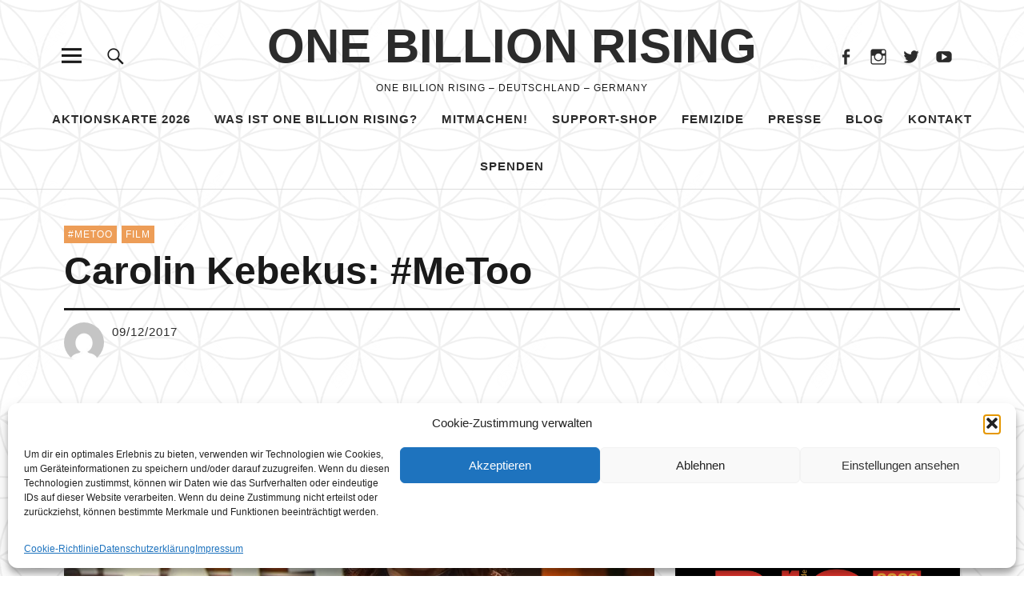

--- FILE ---
content_type: text/html; charset=UTF-8
request_url: https://www.onebillionrising.de/carolin-kebekus-metoo/
body_size: 31288
content:
<!DOCTYPE html><html
lang="de" class="no-js"><head><meta
charset="UTF-8"><meta
name="viewport" content="width=device-width, initial-scale=1"><link
rel="profile" href="http://gmpg.org/xfn/11"><link
rel="pingback" href="https://www.onebillionrising.de/xmlrpc.php"> <script defer src="[data-uri]"></script> <meta
name='robots' content='index, follow, max-image-preview:large, max-snippet:-1, max-video-preview:-1' /><meta
name="dlm-version" content="5.1.6"><title>Carolin Kebeus: #MeToo</title><meta
name="description" content="Carolin Kebekus zum Missbrauchsskandal in Hollywood und der daraus resultierenden &quot;#metoo-Debatte&quot;." /><link
rel="canonical" href="https://www.onebillionrising.de/carolin-kebekus-metoo/" /><meta
property="og:locale" content="de_DE" /><meta
property="og:type" content="article" /><meta
property="og:title" content="Carolin Kebeus: #MeToo" /><meta
property="og:description" content="Carolin Kebekus zum Missbrauchsskandal in Hollywood und der daraus resultierenden &quot;#metoo-Debatte&quot;." /><meta
property="og:url" content="https://www.onebillionrising.de/carolin-kebekus-metoo/" /><meta
property="og:site_name" content="ONE BILLION RISING" /><meta
property="article:published_time" content="2017-12-09T05:13:57+00:00" /><meta
property="article:modified_time" content="2018-01-05T01:13:41+00:00" /><meta
property="og:image" content="https://www.onebillionrising.de/wp-content/uploads/2017/12/960-zdf-kebekus.jpg" /><meta
property="og:image:width" content="960" /><meta
property="og:image:height" content="526" /><meta
property="og:image:type" content="image/jpeg" /><meta
name="author" content="sugar" /><meta
name="twitter:card" content="summary_large_image" /><meta
name="twitter:label1" content="Verfasst von" /><meta
name="twitter:data1" content="sugar" /><meta
name="twitter:label2" content="Geschätzte Lesezeit" /><meta
name="twitter:data2" content="1 Minute" /> <script type="application/ld+json" class="yoast-schema-graph">{"@context":"https://schema.org","@graph":[{"@type":"WebPage","@id":"https://www.onebillionrising.de/carolin-kebekus-metoo/","url":"https://www.onebillionrising.de/carolin-kebekus-metoo/","name":"Carolin Kebeus: #MeToo","isPartOf":{"@id":"https://www.onebillionrising.de/#website"},"primaryImageOfPage":{"@id":"https://www.onebillionrising.de/carolin-kebekus-metoo/#primaryimage"},"image":{"@id":"https://www.onebillionrising.de/carolin-kebekus-metoo/#primaryimage"},"thumbnailUrl":"https://www.onebillionrising.de/wp-content/uploads/2017/12/960-zdf-kebekus.jpg","datePublished":"2017-12-09T05:13:57+00:00","dateModified":"2018-01-05T01:13:41+00:00","author":{"@id":"https://www.onebillionrising.de/#/schema/person/0945714b689c8ca3769a4f151fb10bc0"},"description":"Carolin Kebekus zum Missbrauchsskandal in Hollywood und der daraus resultierenden \"#metoo-Debatte\".","breadcrumb":{"@id":"https://www.onebillionrising.de/carolin-kebekus-metoo/#breadcrumb"},"inLanguage":"de","potentialAction":[{"@type":"ReadAction","target":["https://www.onebillionrising.de/carolin-kebekus-metoo/"]}]},{"@type":"ImageObject","inLanguage":"de","@id":"https://www.onebillionrising.de/carolin-kebekus-metoo/#primaryimage","url":"https://www.onebillionrising.de/wp-content/uploads/2017/12/960-zdf-kebekus.jpg","contentUrl":"https://www.onebillionrising.de/wp-content/uploads/2017/12/960-zdf-kebekus.jpg","width":960,"height":526,"caption":"Carolin Kebekus zu #MeToo"},{"@type":"BreadcrumbList","@id":"https://www.onebillionrising.de/carolin-kebekus-metoo/#breadcrumb","itemListElement":[{"@type":"ListItem","position":1,"name":"Startseite","item":"https://www.onebillionrising.de/"},{"@type":"ListItem","position":2,"name":"Blog","item":"https://www.onebillionrising.de/blog/"},{"@type":"ListItem","position":3,"name":"Carolin Kebekus: #MeToo"}]},{"@type":"WebSite","@id":"https://www.onebillionrising.de/#website","url":"https://www.onebillionrising.de/","name":"ONE BILLION RISING","description":"ONE BILLION RISING - Deutschland - Germany","potentialAction":[{"@type":"SearchAction","target":{"@type":"EntryPoint","urlTemplate":"https://www.onebillionrising.de/?s={search_term_string}"},"query-input":{"@type":"PropertyValueSpecification","valueRequired":true,"valueName":"search_term_string"}}],"inLanguage":"de"},{"@type":"Person","@id":"https://www.onebillionrising.de/#/schema/person/0945714b689c8ca3769a4f151fb10bc0","name":"sugar","image":{"@type":"ImageObject","inLanguage":"de","@id":"https://www.onebillionrising.de/#/schema/person/image/","url":"https://secure.gravatar.com/avatar/f82b3656c265713d54aceada217d40ab5ed6b7e633fc60f7db0bf6733b19bfbd?s=96&d=mm&r=g","contentUrl":"https://secure.gravatar.com/avatar/f82b3656c265713d54aceada217d40ab5ed6b7e633fc60f7db0bf6733b19bfbd?s=96&d=mm&r=g","caption":"sugar"},"url":"https://www.onebillionrising.de/author/sugar/"}]}</script> <link
rel='dns-prefetch' href='//www.onebillionrising.de' /><link
rel='dns-prefetch' href='//secure.gravatar.com' /><link
rel='dns-prefetch' href='//stats.wp.com' /><link
rel='dns-prefetch' href='//v0.wordpress.com' /><link
rel="alternate" type="application/rss+xml" title="ONE BILLION RISING &raquo; Feed" href="https://www.onebillionrising.de/feed/" /><link
rel="alternate" type="application/rss+xml" title="ONE BILLION RISING &raquo; Kommentar-Feed" href="https://www.onebillionrising.de/comments/feed/" /><link
rel="alternate" title="oEmbed (JSON)" type="application/json+oembed" href="https://www.onebillionrising.de/wp-json/oembed/1.0/embed?url=https%3A%2F%2Fwww.onebillionrising.de%2Fcarolin-kebekus-metoo%2F" /><link
rel="alternate" title="oEmbed (XML)" type="text/xml+oembed" href="https://www.onebillionrising.de/wp-json/oembed/1.0/embed?url=https%3A%2F%2Fwww.onebillionrising.de%2Fcarolin-kebekus-metoo%2F&#038;format=xml" /><style id='wp-img-auto-sizes-contain-inline-css' type='text/css'>img:is([sizes=auto i],[sizes^="auto," i]){contain-intrinsic-size:3000px 1500px}
/*# sourceURL=wp-img-auto-sizes-contain-inline-css */</style><link
rel='stylesheet' id='wpapp-styles-css' href='https://www.onebillionrising.de/wp-content/cache/autoptimize/autoptimize_single_c3c619cbab18cef21032d6aebc17f45d.php?ver=5.1.4' type='text/css' media='all' /><style id='wp-emoji-styles-inline-css' type='text/css'>img.wp-smiley, img.emoji {
		display: inline !important;
		border: none !important;
		box-shadow: none !important;
		height: 1em !important;
		width: 1em !important;
		margin: 0 0.07em !important;
		vertical-align: -0.1em !important;
		background: none !important;
		padding: 0 !important;
	}
/*# sourceURL=wp-emoji-styles-inline-css */</style><link
rel='stylesheet' id='wp-block-library-css' href='https://www.onebillionrising.de/wp-includes/css/dist/block-library/style.min.css?ver=6.9' type='text/css' media='all' /><style id='classic-theme-styles-inline-css' type='text/css'>/*! This file is auto-generated */
.wp-block-button__link{color:#fff;background-color:#32373c;border-radius:9999px;box-shadow:none;text-decoration:none;padding:calc(.667em + 2px) calc(1.333em + 2px);font-size:1.125em}.wp-block-file__button{background:#32373c;color:#fff;text-decoration:none}
/*# sourceURL=/wp-includes/css/classic-themes.min.css */</style><link
rel='stylesheet' id='contact-form-7-css' href='https://www.onebillionrising.de/wp-content/cache/autoptimize/autoptimize_single_64ac31699f5326cb3c76122498b76f66.php?ver=6.1.4' type='text/css' media='all' /><link
rel='stylesheet' id='wpdm-fonticon-css' href='https://www.onebillionrising.de/wp-content/cache/autoptimize/autoptimize_single_7084a2f33f23abb903b3c402b260e666.php?ver=6.9' type='text/css' media='all' /><link
rel='stylesheet' id='wpdm-front-css' href='https://www.onebillionrising.de/wp-content/plugins/download-manager/assets/css/front.min.css?ver=6.9' type='text/css' media='all' /><link
rel='stylesheet' id='osm-map-css-css' href='https://www.onebillionrising.de/wp-content/cache/autoptimize/autoptimize_single_14ed89e278d4cd61a551fcc2a47a12cf.php?ver=6.9' type='text/css' media='all' /><link
rel='stylesheet' id='osm-ol3-css-css' href='https://www.onebillionrising.de/wp-content/cache/autoptimize/autoptimize_single_b8192274dbb166adb439a1f6c0c13bdc.php?ver=6.9' type='text/css' media='all' /><link
rel='stylesheet' id='osm-ol3-ext-css-css' href='https://www.onebillionrising.de/wp-content/cache/autoptimize/autoptimize_single_d73c5b630ef6af658a3991f886f17eba.php?ver=6.9' type='text/css' media='all' /><link
rel='stylesheet' id='cmplz-general-css' href='https://www.onebillionrising.de/wp-content/plugins/complianz-gdpr/assets/css/cookieblocker.min.css?ver=1764808800' type='text/css' media='all' /><link
rel='stylesheet' id='email-before-download-css' href='https://www.onebillionrising.de/wp-content/cache/autoptimize/autoptimize_single_f420e18c0b5f7f7fd6c7b2ec8181d748.php?ver=6.9.8' type='text/css' media='all' /><link
rel='stylesheet' id='parent-style-css' href='https://www.onebillionrising.de/wp-content/cache/autoptimize/autoptimize_single_09f3b9f4e836f90646b2377d4883a6ca.php?ver=6.9' type='text/css' media='all' /><link
rel='stylesheet' id='uku-fonts-css' href='https://www.onebillionrising.de/wp-content/cache/autoptimize/autoptimize_single_98a65e435ebbe80329d4d95daf05d9c8.php?v=1674427757' type='text/css' media='all' /><link
rel='stylesheet' id='uku-style-css' href='https://www.onebillionrising.de/wp-content/cache/autoptimize/autoptimize_single_f718438b0e322421c726a30787821932.php?ver=20160507' type='text/css' media='all' /><link
rel='stylesheet' id='genericons-css' href='https://www.onebillionrising.de/wp-content/cache/autoptimize/autoptimize_single_6caff7e9361823e3f5f93c9672c2670d.php?ver=3.1' type='text/css' media='all' /><link
rel='stylesheet' id='wp-ppec-frontend-style-css' href='https://www.onebillionrising.de/wp-content/cache/autoptimize/autoptimize_single_7078c69010026766ff60a9e6d12e80e7.php?ver=2.4.3' type='text/css' media='all' /><link
rel='stylesheet' id='wpec-stripe-styles-css' href='https://www.onebillionrising.de/wp-content/cache/autoptimize/autoptimize_single_98b467a12a2dff464ffb5d40bfd55d30.php?ver=2.4.3' type='text/css' media='all' /><link
rel='stylesheet' id='sharedaddy-css' href='https://www.onebillionrising.de/wp-content/cache/autoptimize/autoptimize_single_082b32bdcdd061b3a1b9b543a6429820.php?ver=15.3.1' type='text/css' media='all' /><link
rel='stylesheet' id='social-logos-css' href='https://www.onebillionrising.de/wp-content/plugins/jetpack/_inc/social-logos/social-logos.min.css?ver=15.3.1' type='text/css' media='all' /> <script type="text/javascript" src="https://www.onebillionrising.de/wp-includes/js/jquery/jquery.min.js?ver=3.7.1" id="jquery-core-js"></script> <script defer type="text/javascript" src="https://www.onebillionrising.de/wp-includes/js/jquery/jquery-migrate.min.js?ver=3.4.1" id="jquery-migrate-js"></script> <script defer id="cf7pp-redirect_method-js-extra" src="[data-uri]"></script> <script defer type="text/javascript" src="https://www.onebillionrising.de/wp-content/cache/autoptimize/autoptimize_single_5723f075706e1508b981af61b4f4bcba.php?ver=2.4.5" id="cf7pp-redirect_method-js"></script> <script defer type="text/javascript" src="https://www.onebillionrising.de/wp-content/plugins/download-manager/assets/js/wpdm.min.js?ver=6.9" id="wpdm-frontend-js-js"></script> <script defer id="wpdm-frontjs-js-extra" src="[data-uri]"></script> <script defer type="text/javascript" src="https://www.onebillionrising.de/wp-content/plugins/download-manager/assets/js/front.min.js?ver=3.3.32" id="wpdm-frontjs-js"></script> <script defer type="text/javascript" src="https://www.onebillionrising.de/wp-content/cache/autoptimize/autoptimize_single_bc25a68866d292ef47bb832eb3532d86.php?ver=6.9" id="osm-ol-library-js"></script> <script defer type="text/javascript" src="https://www.onebillionrising.de/wp-content/cache/autoptimize/autoptimize_single_597d5a628786f3031396519ec07d0599.php?ver=6.9" id="osm-osm-library-js"></script> <script defer type="text/javascript" src="https://www.onebillionrising.de/wp-content/cache/autoptimize/autoptimize_single_1716f5d361462488e2f68f75653a5290.php?ver=6.9" id="osm-harbours-library-js"></script> <script defer type="text/javascript" src="https://www.onebillionrising.de/wp-content/cache/autoptimize/autoptimize_single_ce13632a2a809cc3c876650223b774a0.php?ver=6.9" id="osm-map-utils-library-js"></script> <script defer type="text/javascript" src="https://www.onebillionrising.de/wp-content/cache/autoptimize/autoptimize_single_334e3d08493eba0c7ffbeec7fafdd8be.php?ver=6.9" id="osm-utilities-library-js"></script> <script defer type="text/javascript" src="https://www.onebillionrising.de/wp-content/cache/autoptimize/autoptimize_single_994e55a4bcfbf4e0e8b1c1d7494fb679.php?ver=6.9" id="OsmScript-js"></script> <script defer type="text/javascript" src="https://www.onebillionrising.de/wp-content/plugins/osm/js/polyfill/v2/polyfill.min.js?features=requestAnimationFrame%2CElement.prototype.classList%2CURL&amp;ver=6.9" id="osm-polyfill-js"></script> <script data-service="openstreetmaps" data-category="marketing" type="text/plain" data-cmplz-src="https://www.onebillionrising.de/wp-content/plugins/osm/js/OL/7.1.0/ol.js?ver=6.9" id="osm-ol3-library-js"></script> <script defer type="text/javascript" src="https://www.onebillionrising.de/wp-content/cache/autoptimize/autoptimize_single_617d3d8b8b517ddacc312957902814dd.php?ver=6.9" id="osm-ol3-ext-library-js"></script> <script defer type="text/javascript" src="https://www.onebillionrising.de/wp-content/cache/autoptimize/autoptimize_single_3d5bf56970b9d69bc623794ceffae744.php?ver=6.9" id="osm-ol3-metabox-events-js"></script> <script defer type="text/javascript" src="https://www.onebillionrising.de/wp-content/cache/autoptimize/autoptimize_single_fc47214ab3f32d5ad24c21856dfce3dd.php?ver=6.9" id="osm-map-startup-js"></script> <script defer type="text/javascript" src="https://www.onebillionrising.de/wp-content/themes/uku/assets/js/jquery.viewportchecker.min.js?ver=1.8.7" id="viewportchecker-js"></script> <script defer type="text/javascript" src="https://www.onebillionrising.de/wp-content/themes/uku/assets/js/sticky-kit.min.js?ver=6.9" id="sticky-kit-js"></script> <script defer type="text/javascript" src="https://www.onebillionrising.de/wp-content/cache/autoptimize/autoptimize_single_6755415003869bd599c3fae8e9792027.php?ver=1.1" id="fitvids-js"></script> <link
rel="https://api.w.org/" href="https://www.onebillionrising.de/wp-json/" /><link
rel="alternate" title="JSON" type="application/json" href="https://www.onebillionrising.de/wp-json/wp/v2/posts/14479" /><link
rel="EditURI" type="application/rsd+xml" title="RSD" href="https://www.onebillionrising.de/xmlrpc.php?rsd" /><meta
name="generator" content="WordPress 6.9" /><link
rel='shortlink' href='https://wp.me/p9s8np-3Lx' /> <script defer src="[data-uri]"></script><style>img#wpstats{display:none}</style><style>.cmplz-hidden {
					display: none !important;
				}</style><style type="text/css">.entry-content a,
			.comment-text a,
			#desktop-navigation ul li a:hover,
			.featured-slider button.slick-arrow:hover::after,
			.front-section a.all-posts-link:hover,
			#overlay-close:hover,
			.widget-area .widget ul li a:hover,
			#sidebar-offcanvas .widget a:hover,
			.textwidget a:hover,
			#overlay-nav a:hover,
			.author-links a:hover,
			.single-post .post-navigation a:hover,
			.single-attachment .post-navigation a:hover,
			.author-bio a,
			.single-post .hentry .entry-meta a:hover,
			.entry-header a:hover,
			.entry-header h2.entry-title a:hover,
			.blog .entry-meta a:hover,
			.uku-neo .entry-content p a:hover,
			.uku-neo .author-bio a:hover,
			.uku-neo .comment-text a:hover,
			.uku-neo .entry-header h2.entry-title a:hover,
			.uku-serif .entry-header h2.entry-title a:hover,
			.uku-serif .entry-content p a,
			.uku-serif .entry-content li a,
			.uku-serif .author-bio a,
			.uku-serif .comment-text a {
				color: #ed9d57;
			}
			.uku-serif .entry-content p a,
			.uku-serif .entry-content li a,
			.uku-serif .author-bio a,
			.uku-serif .comment-text a {
				box-shadow: inset 0 -1px 0 #ed9d57;
			}
			.single-post .post-navigation a:hover,
			.single-attachment .post-navigation a:hover,
			#desktop-navigation ul li.menu-item-has-children a:hover::after,
			.desktop-search input.search-field:active,
			.desktop-search input.search-field:focus {
				border-color: #ed9d57;
			}
			.featured-slider .entry-cats a,
			.section-one-column-one .entry-cats a,
			.section-three-column-one .entry-cats a,
			#front-section-four .entry-cats a,
			.single-post .entry-cats a,
			.blog.uku-standard.blog-defaultplus #primary .hentry.has-post-thumbnail:nth-child(4n) .entry-cats a,
			#desktop-navigation .sub-menu li a:hover,
			#desktop-navigation .children li a:hover,
			.widget_mc4wp_form_widget input[type="submit"],
			.uku-neo .featured-slider .entry-cats a:hover,
			.uku-neo .section-one-column-one .entry-cats a:hover,
			.uku-neo .section-three-column-one .entry-cats a:hover,
			.uku-neo #front-section-four .entry-cats a:hover,
			.uku-neo .single-post .entry-cats a:hover,
			.uku-neo .format-video .entry-thumbnail span.video-icon:before,
			.uku-neo .format-video .entry-thumbnail span.video-icon:after,
			.uku-neo .entry-content p a:hover::after,
			.uku-neo .author-bio a:hover::after,
			.uku-neo .comment-text a:hover::after {
				background: #ed9d57;
			}
			.blog.blog-classic #primary .hentry.has-post-thumbnail:nth-child(4n) .entry-cats a {
				background: none !important;
			}
			@media screen and (min-width: 66.25em) {
				.uku-neo #overlay-open:hover,
				.uku-neo .search-open:hover,
				.uku-neo #overlay-open-sticky:hover,
				.uku-neo.fixedheader-dark.header-stick #overlay-open-sticky:hover,
				.uku-neo.fixedheader-dark.header-stick #search-open-sticky:hover {
					background: #ed9d57;
				}
			}
							.entry-content a:hover,
			.comment-text a:hover,
			.author-bio a:hover {
				color: #dd3333 !important;
			}
			.blog.blog-defaultplus #primary .hentry.has-post-thumbnail:nth-child(4n) .entry-cats a:hover,
			.featured-slider .entry-cats a:hover,
			.section-one-column-one .entry-cats a:hover,
			.section-three-column-one .entry-cats a:hover,
			#front-section-four .entry-cats a:hover,
			.single-post .entry-cats a:hover,
			#colophon .footer-feature-btn:hover,
			.comments-show #comments-toggle,
			.widget_mc4wp_form_widget input[type="submit"]:hover,
			#comments-toggle:hover,
			input[type="submit"]:hover,
			input#submit:hover,
			#primary #infinite-handle span:hover,
			#front-section-three a.all-posts-link:hover,
			.desktop-search input[type="submit"]:hover,
			.widget_search input[type="submit"]:hover,
			.post-password-form input[type="submit"]:hover,
			#offcanvas-widgets-open:hover,
			.offcanvas-widgets-show #offcanvas-widgets-open,
			.uku-standard.blog-classic .entry-content p a.more-link:hover {
				background: #dd3333;
			}
			#colophon .footer-feature-textwrap .footer-feature-btn:hover,
			.comments-show #comments-toggle,
			#comments-toggle:hover,
			input[type="submit"]:hover,
			input#submit:hover,
			.blog #primary #infinite-handle span:hover,
			#front-section-three a.all-posts-link:hover,
			.desktop-search input[type="submit"]:hover,
			.widget_search input[type="submit"]:hover,
			.post-password-form input[type="submit"]:hover,
			#offcanvas-widgets-open:hover,
			.offcanvas-widgets-show #offcanvas-widgets-open,
			.uku-standard.blog-classic .entry-content p a.more-link:hover {
				border-color: #dd3333 !important;
			}
							#colophon,
			.uku-serif .big-instagram-wrap {background: #000000;}
						#colophon,
		#colophon .footer-menu ul a,
		#colophon .footer-menu ul a:hover,
		#colophon #site-info, #colophon #site-info a,
		#colophon #site-info, #colophon #site-info a:hover,
		#footer-social span,
		#colophon .social-nav ul li a,
		.uku-serif .big-instagram-wrap .null-instagram-feed .clear a,
		.uku-serif .big-instagram-wrap .widget h2.widget-title {
			color: ;
		}
		.footer-menus-wrap {
			border-bottom: 1px solid ;
		}
							.mobile-search, .inner-offcanvas-wrap {background: #d1d1d1;}
							#mobile-social ul li a,
			#overlay-nav ul li a,
			#offcanvas-widgets-open,
			.dropdown-toggle,
			#sidebar-offcanvas .widget h2.widget-title,
			#sidebar-offcanvas .widget,
			#sidebar-offcanvas .widget a {
				color: ;
			}
			#sidebar-offcanvas .widget h2.widget-title {border-color: ;}
			#offcanvas-widgets-open {border-color: ;}
			@media screen and (min-width: 66.25em) {
			#overlay-nav ul li,
			#overlay-nav ul ul.sub-menu,
			#overlay-nav ul ul.children {border-color: ;}
			#overlay-close {color: ;}
			#overlay-nav {
				border-color: ;
			}
			}
							#front-section-three {background: ;}
							.widget_mc4wp_form_widget, .jetpack_subscription_widget {background: ;}
							.uku-serif .front-about-img:after {background: ;}
							#shopfront-cats {background: ;}
																					.entry-author, .entry-date:before {display: none !important;}
							.blog.blog-defaultplus #primary .hentry.has-post-thumbnail:nth-child(4n) .entry-thumbnail a:after,
			.featured-slider .entry-thumbnail a:after,
			.uku-serif .featured-slider .entry-thumbnail:after,
			.header-image:after,
			#front-section-four .entry-thumbnail a:after,
			.uku-serif #front-section-four .entry-thumbnail a .thumb-wrap:after,
			.single-post .big-thumb .entry-thumbnail a:after,
			.blog.blog-defaultplus #primary .hentry.has-post-thumbnail:nth-child(4n) .thumb-wrap:after,
			.section-two-column-one .thumb-wrap:after,
			.header-fullscreen #headerimg-wrap:after {background-color: ;}
									.header-fullscreen #headerimg-wrap:after {	background-color: transparent;}
							#front-section-four .meta-main-wrap,
			.featured-slider .meta-main-wrap,
			.blog.blog-defaultplus #primary .hentry.has-post-thumbnail:nth-child(4n) .meta-main-wrap,
			.uku-serif .section-two-column-one .entry-text-wrap,
			.big-thumb .title-wrap {
				background: -moz-linear-gradient(top, rgba(0,0,0,0) 0%, rgba(0,0,0,) 100%);
				background: -webkit-linear-gradient(top, rgba(0,0,0,0) 0%,rgba(0,0,0,) 100%);
				background: linear-gradient(to bottom, rgba(0,0,0,0) 0%,rgba(0,0,0,) 100%);
			}</style><style type="text/css" id="custom-background-css">body.custom-background { background-image: url("https://www.onebillionrising.de/wp-content/uploads/2017/12/blume-des-lebens-600.gif"); background-position: left top; background-size: auto; background-repeat: repeat; background-attachment: scroll; }</style><style type="text/css" id="wp-custom-css">body .prettyMapList .mapHolder{
height:650px
}
.FullMapPage #SingleMapLocation{display:none !important;}
.prettyMapList .description {
    width: 75%;
}
.single .post-thumbnail img,
.single-product .wp-post-image,
.wpec-product img {
  max-width: 300px;
  height: auto;
  display: block;
  margin: 0 auto;
}
.wpec-post-thumbnail img {
  max-width: 300px;
  border: 1px solid #e8e4e3;
  padding: 5px;
}</style><meta
name="generator" content="WordPress Download Manager 3.3.32" /><style>/* WPDM Link Template Styles */</style><style>:root {
                --color-primary: #4a8eff;
                --color-primary-rgb: 74, 142, 255;
                --color-primary-hover: #5998ff;
                --color-primary-active: #3281ff;
                --clr-sec: #6c757d;
                --clr-sec-rgb: 108, 117, 125;
                --clr-sec-hover: #6c757d;
                --clr-sec-active: #6c757d;
                --color-secondary: #6c757d;
                --color-secondary-rgb: 108, 117, 125;
                --color-secondary-hover: #6c757d;
                --color-secondary-active: #6c757d;
                --color-success: #018e11;
                --color-success-rgb: 1, 142, 17;
                --color-success-hover: #0aad01;
                --color-success-active: #0c8c01;
                --color-info: #2CA8FF;
                --color-info-rgb: 44, 168, 255;
                --color-info-hover: #2CA8FF;
                --color-info-active: #2CA8FF;
                --color-warning: #FFB236;
                --color-warning-rgb: 255, 178, 54;
                --color-warning-hover: #FFB236;
                --color-warning-active: #FFB236;
                --color-danger: #ff5062;
                --color-danger-rgb: 255, 80, 98;
                --color-danger-hover: #ff5062;
                --color-danger-active: #ff5062;
                --color-green: #30b570;
                --color-blue: #0073ff;
                --color-purple: #8557D3;
                --color-red: #ff5062;
                --color-muted: rgba(69, 89, 122, 0.6);
                --wpdm-font: "Sen", -apple-system, BlinkMacSystemFont, "Segoe UI", Roboto, Helvetica, Arial, sans-serif, "Apple Color Emoji", "Segoe UI Emoji", "Segoe UI Symbol";
            }
            .wpdm-download-link.btn.btn-primary {
                border-radius: 4px;
            }</style></head><body
data-cmplz=1 class="wp-singular post-template-default single single-post postid-14479 single-format-standard custom-background wp-theme-uku wp-child-theme-uku_sugar uku-standard blog-default has-thumb"><div
id="fb-root"></div> <script type="text/plain" data-service="facebook" data-category="marketing">(function(d, s, id) {
    var js, fjs = d.getElementsByTagName(s)[0];
    if (d.getElementById(id)) return;
    js = d.createElement(s); js.id = id;
    js.src = "https://connect.facebook.net/en_US/sdk.js#xfbml=1&version=v2.6";
    fjs.parentNode.insertBefore(js, fjs);
  }(document, 'script', 'facebook-jssdk'));</script> <div
class="container-all"><header
id="masthead" class="site-header cf" role="banner"><div
class="site-header-content"><div
id="site-branding"><p
class="site-title"><a
href="https://www.onebillionrising.de/" rel="home">ONE BILLION RISING</a></p><p
class="site-description">ONE BILLION RISING &#8211; Deutschland &#8211; Germany</p> <button
id="overlay-open" class="overlay-open overlay-btn"><span>Menü</span></button><nav
id="header-social" class="header-social social-nav" role="navigation"><ul
id="menu-obr-social" class="menu"><li
id="menu-item-14098" class="menu-item menu-item-type-custom menu-item-object-custom menu-item-14098"><a
target="_blank" href="http://www.facebook.com/OneBillionRisingGermany/">Facebook</a></li><li
id="menu-item-21442" class="menu-item menu-item-type-custom menu-item-object-custom menu-item-21442"><a
href="https://www.instagram.com/onebillionrising_de/">Instagram</a></li><li
id="menu-item-21443" class="menu-item menu-item-type-custom menu-item-object-custom menu-item-21443"><a
href="https://twitter.com/1BillionRisingD">Twitter</a></li><li
id="menu-item-14163" class="menu-item menu-item-type-custom menu-item-object-custom menu-item-14163"><a
target="_blank" href="https://www.youtube.com/channel/UCHV9GrI9uvZ1e9vS-PZsvPA">Youtube</a></li></ul></nav></div><nav
id="desktop-navigation" class="desktop-navigation cf" role="navigation"><ul
id="menu-obr-menu" class="menu"><li
id="menu-item-30133" class="menu-item menu-item-type-post_type menu-item-object-page menu-item-home menu-item-has-children menu-item-30133"><a
href="https://www.onebillionrising.de/">Aktionskarte 2026</a><ul
class="sub-menu"><li
id="menu-item-26273" class="menu-item menu-item-type-post_type menu-item-object-page menu-item-26273"><a
href="https://www.onebillionrising.de/onebillionrising-deutschland-2025/">Aktionskarte 2025</a></li><li
id="menu-item-24531" class="menu-item menu-item-type-post_type menu-item-object-page menu-item-24531"><a
href="https://www.onebillionrising.de/onebillionrising-deutschland-2024/">Aktionskarte 2024</a></li></ul></li><li
id="menu-item-16482" class="menu-item menu-item-type-post_type menu-item-object-page menu-item-has-children menu-item-16482"><a
href="https://www.onebillionrising.de/was-ist-one-billion-rising/">Was ist One Billion Rising?</a><ul
class="sub-menu"><li
id="menu-item-30132" class="menu-item menu-item-type-post_type menu-item-object-page menu-item-30132"><a
href="https://www.onebillionrising.de/motto-2026-women-on-fire-ni-una-menos/">Motto 2026: Women on Fire</a></li><li
id="menu-item-26138" class="menu-item menu-item-type-post_type menu-item-object-page menu-item-26138"><a
href="https://www.onebillionrising.de/motto-2025-rise-for-empathy/">Motto 2025: Rise For Empathy</a></li><li
id="menu-item-24532" class="menu-item menu-item-type-post_type menu-item-object-page menu-item-24532"><a
href="https://www.onebillionrising.de/motto-2024-rise-for-freedom/">Motto 2024 Rise For Freedom</a></li></ul></li><li
id="menu-item-16484" class="menu-item menu-item-type-post_type menu-item-object-page menu-item-has-children menu-item-16484"><a
href="https://www.onebillionrising.de/anleitung/">Mitmachen!</a><ul
class="sub-menu"><li
id="menu-item-23806" class="menu-item menu-item-type-post_type menu-item-object-page menu-item-23806"><a
href="https://www.onebillionrising.de/anleitung/">Anleitung</a></li><li
id="menu-item-16483" class="menu-item menu-item-type-post_type menu-item-object-page menu-item-16483"><a
href="https://www.onebillionrising.de/obr-toolkit/">OBR – Toolkit – Materialsammlung</a></li><li
id="menu-item-16485" class="menu-item menu-item-type-post_type menu-item-object-page menu-item-16485"><a
href="https://www.onebillionrising.de/musik-seite/">Musik</a></li></ul></li><li
id="menu-item-16495" class="menu-item menu-item-type-custom menu-item-object-custom menu-item-16495"><a
href="http://shop.spreadshirt.de/one-billion-rising/">Support-Shop</a></li><li
id="menu-item-28838" class="menu-item menu-item-type-post_type menu-item-object-page menu-item-has-children menu-item-28838"><a
target="_blank" href="https://www.onebillionrising.de/femizid-opfer-meldungen-2025/">Femizide</a><ul
class="sub-menu"><li
id="menu-item-30259" class="menu-item menu-item-type-post_type menu-item-object-page menu-item-30259"><a
href="https://www.onebillionrising.de/femizid-opfer-meldungen-2025/">Femizide &#8211; Deutschland 2025</a></li><li
id="menu-item-30258" class="menu-item menu-item-type-post_type menu-item-object-page menu-item-30258"><a
href="https://www.onebillionrising.de/femizid-ursache-und-loesungen/">Femizid – Ursache und Lösungen</a></li><li
id="menu-item-30264" class="menu-item menu-item-type-post_type menu-item-object-post menu-item-30264"><a
href="https://www.onebillionrising.de/praevention/">Femizide &#8211; Prävention</a></li><li
id="menu-item-25255" class="menu-item menu-item-type-custom menu-item-object-custom menu-item-25255"><a
href="https://www.onebillionrising.de/femizid-presse/">Femizide &#8211; Presse</a></li><li
id="menu-item-30260" class="menu-item menu-item-type-post_type menu-item-object-post menu-item-30260"><a
href="https://www.onebillionrising.de/femizide-sichtbar-machen/">Femizide sichtbar machen</a></li><li
id="menu-item-24533" class="menu-item menu-item-type-post_type menu-item-object-page menu-item-24533"><a
href="https://www.onebillionrising.de/femizid-urteile-prozessmeldungen/">Femizide – Urteile – Prozessmeldungen</a></li></ul></li><li
id="menu-item-16491" class="menu-item menu-item-type-post_type menu-item-object-post menu-item-has-children menu-item-16491"><a
href="https://www.onebillionrising.de/presse/">Presse</a><ul
class="sub-menu"><li
id="menu-item-23837" class="menu-item menu-item-type-post_type menu-item-object-post menu-item-23837"><a
href="https://www.onebillionrising.de/presse/">Presse</a></li><li
id="menu-item-26847" class="menu-item menu-item-type-post_type menu-item-object-post menu-item-26847"><a
href="https://www.onebillionrising.de/stop_it/">Stop_it – Kampagne</a></li><li
id="menu-item-25561" class="menu-item menu-item-type-post_type menu-item-object-post menu-item-25561"><a
href="https://www.onebillionrising.de/stop-stalking/">Stop Stalking</a></li></ul></li><li
id="menu-item-16480" class="menu-item menu-item-type-post_type menu-item-object-page current_page_parent menu-item-has-children menu-item-16480"><a
href="https://www.onebillionrising.de/blog/">Blog</a><ul
class="sub-menu"><li
id="menu-item-31014" class="menu-item menu-item-type-taxonomy menu-item-object-category menu-item-31014"><a
href="https://www.onebillionrising.de/category/good-news/">Good News</a></li></ul></li><li
id="menu-item-16488" class="menu-item menu-item-type-post_type menu-item-object-page menu-item-has-children menu-item-16488"><a
href="https://www.onebillionrising.de/kontakt/">Kontakt</a><ul
class="sub-menu"><li
id="menu-item-31100" class="menu-item menu-item-type-custom menu-item-object-custom menu-item-31100"><a
href="https://www.instagram.com/onebillionrising_de/">Instagram</a></li><li
id="menu-item-16487" class="menu-item menu-item-type-custom menu-item-object-custom menu-item-16487"><a
href="http://www.facebook.com/OneBillionRisingGermany/">Facebook</a></li><li
id="menu-item-23803" class="menu-item menu-item-type-post_type menu-item-object-page menu-item-23803"><a
href="https://www.onebillionrising.de/datenschutzerklaerung/">Datenschutzerklärung</a></li><li
id="menu-item-23802" class="menu-item menu-item-type-post_type menu-item-object-page menu-item-23802"><a
href="https://www.onebillionrising.de/cookie-richtlinie-eu/">Cookie-Richtlinie (EU)</a></li></ul></li><li
id="menu-item-19150" class="menu-item menu-item-type-post_type menu-item-object-page menu-item-19150"><a
href="https://www.onebillionrising.de/spenden/">Spenden</a></li></ul></nav> <button
id="search-open" class="search-open search-btn"><span>Suche</span></button><div
class="desktop-search"><form
method="get" class="searchform" action="https://www.onebillionrising.de/" role="search"> <label
for="s" class="screen-reader-text"><span>Suche</span></label> <input
type="text" class="search-field" name="s" placeholder="Suche..." /> <input
type="submit" class="submit" name="submit" value="Suchen" /></form></div></div><div
class="sticky-header hidden"> <button
id="overlay-open-sticky" class="overlay-open overlay-btn"><span>Menü</span></button> <button
id="search-open-sticky" class="search-open search-btn"><span>Suche</span></button><p
class="site-title"><a
href="https://www.onebillionrising.de/" rel="home">ONE BILLION RISING</a></p><nav
id="header-social-sticky" class="header-social social-nav" role="navigation"><ul
id="menu-obr-social-1" class="menu"><li
class="menu-item menu-item-type-custom menu-item-object-custom menu-item-14098"><a
target="_blank" href="http://www.facebook.com/OneBillionRisingGermany/">Facebook</a></li><li
class="menu-item menu-item-type-custom menu-item-object-custom menu-item-21442"><a
href="https://www.instagram.com/onebillionrising_de/">Instagram</a></li><li
class="menu-item menu-item-type-custom menu-item-object-custom menu-item-21443"><a
href="https://twitter.com/1BillionRisingD">Twitter</a></li><li
class="menu-item menu-item-type-custom menu-item-object-custom menu-item-14163"><a
target="_blank" href="https://www.youtube.com/channel/UCHV9GrI9uvZ1e9vS-PZsvPA">Youtube</a></li></ul></nav></div><div
class="inner-offcanvas-wrap"><div
class="close-btn-wrap"> <button
id="overlay-close" class="overlay-btn"><span>Schliessen</span></button></div><div
class="overlay-desktop-content cf"><nav
id="overlay-nav" class="main-nav cf" role="navigation"><ul
id="menu-obr-menu-1" class="menu"><li
class="menu-item menu-item-type-post_type menu-item-object-page menu-item-home menu-item-has-children menu-item-30133"><a
href="https://www.onebillionrising.de/">Aktionskarte 2026</a><ul
class="sub-menu"><li
class="menu-item menu-item-type-post_type menu-item-object-page menu-item-26273"><a
href="https://www.onebillionrising.de/onebillionrising-deutschland-2025/">Aktionskarte 2025</a></li><li
class="menu-item menu-item-type-post_type menu-item-object-page menu-item-24531"><a
href="https://www.onebillionrising.de/onebillionrising-deutschland-2024/">Aktionskarte 2024</a></li></ul></li><li
class="menu-item menu-item-type-post_type menu-item-object-page menu-item-has-children menu-item-16482"><a
href="https://www.onebillionrising.de/was-ist-one-billion-rising/">Was ist One Billion Rising?</a><ul
class="sub-menu"><li
class="menu-item menu-item-type-post_type menu-item-object-page menu-item-30132"><a
href="https://www.onebillionrising.de/motto-2026-women-on-fire-ni-una-menos/">Motto 2026: Women on Fire</a></li><li
class="menu-item menu-item-type-post_type menu-item-object-page menu-item-26138"><a
href="https://www.onebillionrising.de/motto-2025-rise-for-empathy/">Motto 2025: Rise For Empathy</a></li><li
class="menu-item menu-item-type-post_type menu-item-object-page menu-item-24532"><a
href="https://www.onebillionrising.de/motto-2024-rise-for-freedom/">Motto 2024 Rise For Freedom</a></li></ul></li><li
class="menu-item menu-item-type-post_type menu-item-object-page menu-item-has-children menu-item-16484"><a
href="https://www.onebillionrising.de/anleitung/">Mitmachen!</a><ul
class="sub-menu"><li
class="menu-item menu-item-type-post_type menu-item-object-page menu-item-23806"><a
href="https://www.onebillionrising.de/anleitung/">Anleitung</a></li><li
class="menu-item menu-item-type-post_type menu-item-object-page menu-item-16483"><a
href="https://www.onebillionrising.de/obr-toolkit/">OBR – Toolkit – Materialsammlung</a></li><li
class="menu-item menu-item-type-post_type menu-item-object-page menu-item-16485"><a
href="https://www.onebillionrising.de/musik-seite/">Musik</a></li></ul></li><li
class="menu-item menu-item-type-custom menu-item-object-custom menu-item-16495"><a
href="http://shop.spreadshirt.de/one-billion-rising/">Support-Shop</a></li><li
class="menu-item menu-item-type-post_type menu-item-object-page menu-item-has-children menu-item-28838"><a
target="_blank" href="https://www.onebillionrising.de/femizid-opfer-meldungen-2025/">Femizide</a><ul
class="sub-menu"><li
class="menu-item menu-item-type-post_type menu-item-object-page menu-item-30259"><a
href="https://www.onebillionrising.de/femizid-opfer-meldungen-2025/">Femizide &#8211; Deutschland 2025</a></li><li
class="menu-item menu-item-type-post_type menu-item-object-page menu-item-30258"><a
href="https://www.onebillionrising.de/femizid-ursache-und-loesungen/">Femizid – Ursache und Lösungen</a></li><li
class="menu-item menu-item-type-post_type menu-item-object-post menu-item-30264"><a
href="https://www.onebillionrising.de/praevention/">Femizide &#8211; Prävention</a></li><li
class="menu-item menu-item-type-custom menu-item-object-custom menu-item-25255"><a
href="https://www.onebillionrising.de/femizid-presse/">Femizide &#8211; Presse</a></li><li
class="menu-item menu-item-type-post_type menu-item-object-post menu-item-30260"><a
href="https://www.onebillionrising.de/femizide-sichtbar-machen/">Femizide sichtbar machen</a></li><li
class="menu-item menu-item-type-post_type menu-item-object-page menu-item-24533"><a
href="https://www.onebillionrising.de/femizid-urteile-prozessmeldungen/">Femizide – Urteile – Prozessmeldungen</a></li></ul></li><li
class="menu-item menu-item-type-post_type menu-item-object-post menu-item-has-children menu-item-16491"><a
href="https://www.onebillionrising.de/presse/">Presse</a><ul
class="sub-menu"><li
class="menu-item menu-item-type-post_type menu-item-object-post menu-item-23837"><a
href="https://www.onebillionrising.de/presse/">Presse</a></li><li
class="menu-item menu-item-type-post_type menu-item-object-post menu-item-26847"><a
href="https://www.onebillionrising.de/stop_it/">Stop_it – Kampagne</a></li><li
class="menu-item menu-item-type-post_type menu-item-object-post menu-item-25561"><a
href="https://www.onebillionrising.de/stop-stalking/">Stop Stalking</a></li></ul></li><li
class="menu-item menu-item-type-post_type menu-item-object-page current_page_parent menu-item-has-children menu-item-16480"><a
href="https://www.onebillionrising.de/blog/">Blog</a><ul
class="sub-menu"><li
class="menu-item menu-item-type-taxonomy menu-item-object-category menu-item-31014"><a
href="https://www.onebillionrising.de/category/good-news/">Good News</a></li></ul></li><li
class="menu-item menu-item-type-post_type menu-item-object-page menu-item-has-children menu-item-16488"><a
href="https://www.onebillionrising.de/kontakt/">Kontakt</a><ul
class="sub-menu"><li
class="menu-item menu-item-type-custom menu-item-object-custom menu-item-31100"><a
href="https://www.instagram.com/onebillionrising_de/">Instagram</a></li><li
class="menu-item menu-item-type-custom menu-item-object-custom menu-item-16487"><a
href="http://www.facebook.com/OneBillionRisingGermany/">Facebook</a></li><li
class="menu-item menu-item-type-post_type menu-item-object-page menu-item-23803"><a
href="https://www.onebillionrising.de/datenschutzerklaerung/">Datenschutzerklärung</a></li><li
class="menu-item menu-item-type-post_type menu-item-object-page menu-item-23802"><a
href="https://www.onebillionrising.de/cookie-richtlinie-eu/">Cookie-Richtlinie (EU)</a></li></ul></li><li
class="menu-item menu-item-type-post_type menu-item-object-page menu-item-19150"><a
href="https://www.onebillionrising.de/spenden/">Spenden</a></li></ul></nav><nav
id="mobile-social" class="social-nav" role="navigation"><ul
id="menu-obr-social-2" class="menu"><li
class="menu-item menu-item-type-custom menu-item-object-custom menu-item-14098"><a
target="_blank" href="http://www.facebook.com/OneBillionRisingGermany/">Facebook</a></li><li
class="menu-item menu-item-type-custom menu-item-object-custom menu-item-21442"><a
href="https://www.instagram.com/onebillionrising_de/">Instagram</a></li><li
class="menu-item menu-item-type-custom menu-item-object-custom menu-item-21443"><a
href="https://twitter.com/1BillionRisingD">Twitter</a></li><li
class="menu-item menu-item-type-custom menu-item-object-custom menu-item-14163"><a
target="_blank" href="https://www.youtube.com/channel/UCHV9GrI9uvZ1e9vS-PZsvPA">Youtube</a></li></ul></nav><div
class="mobile-search"><form
method="get" class="searchform" action="https://www.onebillionrising.de/" role="search"> <label
for="s" class="screen-reader-text"><span>Suche</span></label> <input
type="text" class="search-field" name="s" placeholder="Suche..." /> <input
type="submit" class="submit" name="submit" value="Suchen" /></form></div><div
id="offcanvas-wrap"> <a
href="#offcanvas-wrap" id="offcanvas-widgets-open"><span>Info</span></a><aside
id="sidebar-offcanvas" class="sidebar-offcanvas cf" role="complementary"><div
class="widget-area"><section
id="search-4" class="widget widget_search"><h2 class="widget-title">Suchen</h2><form
method="get" class="searchform" action="https://www.onebillionrising.de/" role="search"> <label
for="s" class="screen-reader-text"><span>Suche</span></label> <input
type="text" class="search-field" name="s" placeholder="Suche..." /> <input
type="submit" class="submit" name="submit" value="Suchen" /></form></section></div></aside></div></div></div></header><div
id="overlay-wrap" class="overlay-wrap cf"></div><div
id="singlepost-wrap" class="singlepost-wrap cf"><article
id="post-14479" class="post-14479 post type-post status-publish format-standard has-post-thumbnail hentry category-metoo category-film tag-metoo tag-carolin-kebekus tag-die-anstalt tag-zdf"><header
class="entry-header cf"><div
class="title-wrap"><div
class="entry-cats"> <a
href="https://www.onebillionrising.de/category/metoo/" rel="category tag">#MeToo</a> <a
href="https://www.onebillionrising.de/category/film/" rel="category tag">Film</a></div><h1 class="entry-title">Carolin Kebekus: #MeToo</h1></div><div
class="entry-meta cf"><div
class="meta-columnone"><div
class="author-pic"> <img
alt='' src='https://secure.gravatar.com/avatar/f82b3656c265713d54aceada217d40ab5ed6b7e633fc60f7db0bf6733b19bfbd?s=100&#038;d=mm&#038;r=g' srcset='https://secure.gravatar.com/avatar/f82b3656c265713d54aceada217d40ab5ed6b7e633fc60f7db0bf6733b19bfbd?s=200&#038;d=mm&#038;r=g 2x' class='avatar avatar-100 photo' height='100' width='100' decoding='async'/></div><div
class="entry-author"> <span
class="entry-author"> <span
class="author vcard"><a
class="url fn n" href="https://www.onebillionrising.de/author/sugar/">von sugar</a></span></span></div><div
class="entry-date"> <a
href="https://www.onebillionrising.de/carolin-kebekus-metoo/">09/12/2017</a></div></div><div
class="meta-columntwo"></div><div
class="meta-columnthree"></div></div></header><div
class="contentwrap"><div
class="entry-thumbnail"> <img
width="960" height="526" src="https://www.onebillionrising.de/wp-content/uploads/2017/12/960-zdf-kebekus.jpg" class="attachment-post-thumbnail size-post-thumbnail wp-post-image" alt="Carolin Kebekus zu #MeToo" decoding="async" loading="lazy" srcset="https://www.onebillionrising.de/wp-content/uploads/2017/12/960-zdf-kebekus.jpg 960w, https://www.onebillionrising.de/wp-content/uploads/2017/12/960-zdf-kebekus-300x164.jpg 300w, https://www.onebillionrising.de/wp-content/uploads/2017/12/960-zdf-kebekus-768x421.jpg 768w" sizes="auto, (max-width: 960px) 100vw, 960px" /></div><div
id="socialicons-sticky"><div
id="entry-content" class="entry-content"><p>Carolin Kebekus zum Missbrauchsskandal in Hollywood und der daraus resultierenden &#8222;#MeToo-Debatte&#8220;. Hier der Ausschnitt aus der Sendung &#8222;Die Anstalt&#8220; vom 5. Dezember 2017.</p><h1>Carolin Kebeus: #MeToo</h1><p>&nbsp;</p><p><iframe
data-placeholder-image="https://www.onebillionrising.de/wp-content/uploads/complianz/placeholders/youtube5hE4ziQM4ZE-maxresdefault.webp" data-category="marketing" data-service="youtube" class="cmplz-placeholder-element cmplz-iframe cmplz-iframe-styles cmplz-video " data-cmplz-target="src" data-src-cmplz="https://www.youtube.com/embed/5hE4ziQM4ZE?feature=oembed" data-deferlazy="1" width="900" height="506"  src="about:blank"  frameborder="0" gesture="media" allow="encrypted-media" allowfullscreen></iframe></p><p><a
href="https://www.zdf.de/comedy/die-anstalt/die-anstalt-vom-5-dezember-2017-100.html" target="_blank" rel="noopener">Zur ganzen Sendung</a></p><p>&nbsp;</p><hr
/><h1>Lesen Sie auch &#8230;.</h1><p>• <a
href="https://www.onebillionrising.de/was-ist-one-billion-rising/" target="_blank" rel="noopener">Was ist One Billion Rising?</a><br
/> • <a
href="https://www.onebillionrising.de/anleitung/" target="_blank" rel="noopener">Wie können wir bei One Billion Rising mitmachen?<br
/> </a>• <a
href="https://www.onebillionrising.de/aufruf-an-alle-schulen/" target="_blank" rel="noopener">Aufruf an alle Schulen, Kinder- und Jugendeinrichtungen. Tanzt mit und macht GEWALTFREIHEIT zum Thema im Unterricht,</a><br
/> • <a
href="https://www.onebillionrising.de/times-up-hollywood-gegen-sexuelle-belaestigung/" target="_blank" rel="noopener">Time’s Up – Hollywood-Künstlerinnen gegen sexuelle Belästigung</a><br
/> • <a
href="https://www.onebillionrising.de/mutmacher-2017-metoo-ein-hashtag-haelt-frauen-weltweit-zusammen/" target="_blank" rel="noopener">Mutmacher 2017: #metoo – ein Hashtag hält Frauen weltweit zusammen</a><br
/> • <a
href="https://www.onebillionrising.de/sexuelle-belaestigung/" target="_blank" rel="noopener">Sexuelle Belästigung am Arbeitsplatz &#8211; Frauen schildern ihre Erlebnisse</a><br
/> • <a
href="https://www.onebillionrising.de/sex-muss-freiwillig-sein-ist-er-nicht-freiwillig-ist-er-nicht-legal/" target="_blank" rel="noopener">Sex muss freiwillig sein. Ist er nicht freiwillig, ist er nicht legal<br
/> </a>• <a
href="https://www.onebillionrising.de/gewalt-gegen-frauen-ist-gewalt-von-maennern/" target="_blank" rel="noopener">Gewalt gegen Frauen ist Gewalt von Männern</a></p><div
class="box yellow-box"><h1>Hier gibt es Hilfe:</h1><p>Solltest Du oder eine Deiner Freundinnen von häuslicher oder Partnerschaftsgewalt betroffen sein, kannst du auf unterschiedlichen Wegen Hilfe holen:</p><p><strong>Das Hilfetelefon</strong> &#8222;Gewalt gegen Frauen&#8220; bietet unter der Telefonnummer <a
href="tel:+498000116016">08000-116016</a> eine bundesweite <strong>24-Stunden-Beratung</strong>, die kostenlos eine anonyme, erste Beratung in 18 Sprachen ermöglicht.</p><p><strong>&#8222;Gewaltlos&#8220; </strong>heißt der <strong>Internet-Chat</strong> des Sozialdienstes katholischer Frauen. Dort kann man sich anonym und kostenlos (auch ohne konfessionelles Bekenntnis) beraten lassen. <a
href="https://gewaltlos.de/" target="_blank" rel="noreferrer noopener">https://gewaltlos.de</a></p><p><strong>&#8222;Freund und Helfer&#8220;</strong> – in jeder Polizeidienststelle kann man sich über Beratungsangebote informieren sowie Straftaten anzeigen. Der <strong>Polizeinotruf </strong>ist die erste Anlaufstelle, wenn der Täter Deine eigene Freizügigkeit eingeschränkt hat.</p><p><strong>Beim Verein der Frauenhauskoordinierung </strong>findest Du eine <strong>Frauenhaus-Suchmaschine</strong> – so kannst du schnell eine Beratungsstelle oder ein Frauenhaus in deiner Nähe finden. <a
href="http://www.frauenhauskoordinierung.de/schutz-und-hilfe-bei-gewalt/frauenhaeuser.html" target="_blank" rel="noreferrer noopener">Homepage</a></p></div><p>&nbsp;</p><p>&nbsp;</p><div
class="sharedaddy sd-sharing-enabled"><div
class="robots-nocontent sd-block sd-social sd-social-icon sd-sharing"><h3 class="sd-title">Teilen mit:</h3><div
class="sd-content"><ul><li
class="share-facebook"><a
rel="nofollow noopener noreferrer"
data-shared="sharing-facebook-14479"
class="share-facebook sd-button share-icon no-text"
href="https://www.onebillionrising.de/carolin-kebekus-metoo/?share=facebook"
target="_blank"
aria-labelledby="sharing-facebook-14479"
> <span
id="sharing-facebook-14479" hidden>Klick, um auf Facebook zu teilen (Wird in neuem Fenster geöffnet)</span> <span>Facebook</span> </a></li><li
class="share-twitter"><a
rel="nofollow noopener noreferrer"
data-shared="sharing-twitter-14479"
class="share-twitter sd-button share-icon no-text"
href="https://www.onebillionrising.de/carolin-kebekus-metoo/?share=twitter"
target="_blank"
aria-labelledby="sharing-twitter-14479"
> <span
id="sharing-twitter-14479" hidden>Klicke, um auf X zu teilen (Wird in neuem Fenster geöffnet)</span> <span>X</span> </a></li><li
class="share-jetpack-whatsapp"><a
rel="nofollow noopener noreferrer"
data-shared="sharing-whatsapp-14479"
class="share-jetpack-whatsapp sd-button share-icon no-text"
href="https://www.onebillionrising.de/carolin-kebekus-metoo/?share=jetpack-whatsapp"
target="_blank"
aria-labelledby="sharing-whatsapp-14479"
> <span
id="sharing-whatsapp-14479" hidden>Klicken, um auf WhatsApp zu teilen (Wird in neuem Fenster geöffnet)</span> <span>WhatsApp</span> </a></li><li
class="share-end"></li></ul></div></div></div></div><footer
class="entry-footer cf"><div
class="entry-tags"><span>Schlagwörter</span><a
href="https://www.onebillionrising.de/tag/metoo/" rel="tag">#MeToo</a> &bull; <a
href="https://www.onebillionrising.de/tag/carolin-kebekus/" rel="tag">Carolin Kebekus</a> &bull; <a
href="https://www.onebillionrising.de/tag/die-anstalt/" rel="tag">Die Anstalt</a> &bull; <a
href="https://www.onebillionrising.de/tag/zdf/" rel="tag">ZDF</a></div></footer><nav
class="navigation post-navigation" aria-label="Beiträge"><h2 class="screen-reader-text">Beitragsnavigation</h2><div
class="nav-links"><div
class="nav-previous"><a
href="https://www.onebillionrising.de/genitalverstuemmelung/" rel="prev"><span
class="meta-nav">Vorheriger Beitrag</span> <span
class="screen-reader-text">Vorheriger Beitrag</span> </a></div><div
class="nav-next"><a
href="https://www.onebillionrising.de/one-billion-rising-alsfeld-2017/" rel="next"><span
class="meta-nav">Nächster Beitrag</span> <span
class="screen-reader-text">Nächster Beitrag</span> </a></div></div></nav></div></div></article><aside
id="secondary" class="sidebar widget-area" role="complementary"><section
id="media_image-25" class="widget widget_media_image"><h2 class="widget-title">Motto 2026 &#8211; Ni una menos &#8211; Women on Fire</h2><figure
style="width: 600px" class="wp-caption alignnone"><a
href="https://www.onebillionrising.de/motto-2026-women-on-fire-ni-una-menos"><img
width="600" height="600" src="https://www.onebillionrising.de/wp-content/uploads/2026/01/OBR-Profilbild-2026-Germany-600.jpg" class="image wp-image-31144  attachment-full size-full" alt="Germany Deutschland — One Billion Rising 2026 – Women on Fire — Ni una menos" style="max-width: 100%; height: auto;" title="Motto 2026 - Ni una menos - Women on Fire" decoding="async" loading="lazy" srcset="https://www.onebillionrising.de/wp-content/uploads/2026/01/OBR-Profilbild-2026-Germany-600.jpg 600w, https://www.onebillionrising.de/wp-content/uploads/2026/01/OBR-Profilbild-2026-Germany-600-300x300.jpg 300w, https://www.onebillionrising.de/wp-content/uploads/2026/01/OBR-Profilbild-2026-Germany-600-150x150.jpg 150w" sizes="auto, (max-width: 600px) 100vw, 600px" /></a><figcaption
class="wp-caption-text">Germany Deutschland — One Billion Rising 2026 – Women on Fire — Ni una menos</figcaption></figure></section><section
id="media_image-28" class="widget widget_media_image"><h2 class="widget-title">Kampagnen Song &#8211; JETZT downloaden!</h2><figure
style="width: 500px" class="wp-caption alignnone"><a
href="https://www.onebillionrising.de/ppec-products/obr-song-2026-zip/"><img
width="500" height="500" src="https://www.onebillionrising.de/wp-content/uploads/2025/12/Cover-OBR-Song-500.png" class="image wp-image-30538  attachment-full size-full" alt="OBR-Song - Jetzt downloaden." style="max-width: 100%; height: auto;" title="Kampagnen Song - Download" decoding="async" loading="lazy" srcset="https://www.onebillionrising.de/wp-content/uploads/2025/12/Cover-OBR-Song-500.png 500w, https://www.onebillionrising.de/wp-content/uploads/2025/12/Cover-OBR-Song-500-300x300.png 300w, https://www.onebillionrising.de/wp-content/uploads/2025/12/Cover-OBR-Song-500-150x150.png 150w" sizes="auto, (max-width: 500px) 100vw, 500px" /></a><figcaption
class="wp-caption-text">OBR-Song - Jetzt downloaden.</figcaption></figure></section><section
id="text-12" class="widget widget_text"><h2 class="widget-title">Kampagnen-Song &#8211; Download</h2><div
class="textwidget"><p>Hier kannst Du JETZT den neuen Kampagnen-Song <strong>&#8222;Ni una menos &#8211; Women on Fire&#8220; </strong><a
href="https://www.onebillionrising.de/ppec-products/obr-song-2026-zip/" target="_blank" rel="noopener">downloaden</a> und damit unser Crowdfunding unterstützen.</p></div></section><section
id="media_image-20" class="widget widget_media_image"><h2 class="widget-title">Femizidopfer sichtbar machen</h2><figure
style="width: 400px" class="wp-caption alignnone"><a
href="https://www.onebillionrising.de/femizidopfer-sichtbar-machen/"><img
width="400" height="400" src="https://www.onebillionrising.de/wp-content/uploads/2025/10/Daniela-Walleser-Sichtbar.png" class="image wp-image-30226  attachment-full size-full" alt="Daniela-Walleser-Sichtbar-Ni-Una-Menos" style="max-width: 100%; height: auto;" title="Rise For Freedom" decoding="async" loading="lazy" srcset="https://www.onebillionrising.de/wp-content/uploads/2025/10/Daniela-Walleser-Sichtbar.png 400w, https://www.onebillionrising.de/wp-content/uploads/2025/10/Daniela-Walleser-Sichtbar-300x300.png 300w, https://www.onebillionrising.de/wp-content/uploads/2025/10/Daniela-Walleser-Sichtbar-150x150.png 150w" sizes="auto, (max-width: 400px) 100vw, 400px" /></a><figcaption
class="wp-caption-text">Daniela-Walleser-Sichtbar-Ni-Una-Menos</figcaption></figure></section><section
id="media_image-17" class="widget widget_media_image"><h2 class="widget-title">Femizide in Deutschland 2025</h2><figure
style="width: 1024px" class="wp-caption alignnone"><a
href="https://www.onebillionrising.de/femizid-opfer-meldungen-2025/"><img
width="900" height="900" src="https://www.onebillionrising.de/wp-content/uploads/2025/02/femizid-1024x1024.jpg" class="image wp-image-28831  attachment-large size-large" alt="#Femizid" style="max-width: 100%; height: auto;" title="Femizide in Deutschland 2022" decoding="async" loading="lazy" srcset="https://www.onebillionrising.de/wp-content/uploads/2025/02/femizid-1024x1024.jpg 1024w, https://www.onebillionrising.de/wp-content/uploads/2025/02/femizid-300x300.jpg 300w, https://www.onebillionrising.de/wp-content/uploads/2025/02/femizid-150x150.jpg 150w, https://www.onebillionrising.de/wp-content/uploads/2025/02/femizid-768x768.jpg 768w, https://www.onebillionrising.de/wp-content/uploads/2025/02/femizid-690x690.jpg 690w, https://www.onebillionrising.de/wp-content/uploads/2025/02/femizid.jpg 1080w" sizes="auto, (max-width: 900px) 100vw, 900px" /></a><figcaption
class="wp-caption-text">#Femizid</figcaption></figure></section><section
id="custom_html-4" class="widget_text widget widget_custom_html"><h2 class="widget-title">Bitte um Unterstützung</h2><div
class="textwidget custom-html-widget">Wenn Du meine Arbeit für ONE BILLION RISING unterstützen möchtest, freue ich mich über deine wertschätzende Spende.<form
action="https://www.paypal.com/donate" method="post" target="_top"> <input
type="hidden" name="hosted_button_id" value="FNHATFRSKR5GL" /> <input
type="image" src="https://www.paypalobjects.com/de_DE/DE/i/btn/btn_donateCC_LG.gif" border="0" name="submit" title="PayPal - Der sichere Weg, online zu spenden!" alt="Spenden mit dem PayPal-Button" /> <img
alt="" border="0" src="https://www.paypal.com/de_DE/i/scr/pixel.gif" width="1" height="1" /></form></div></section><section
id="media_image-19" class="widget widget_media_image"><h2 class="widget-title">Städte-Banner &#8211; Jetzt bestellen!</h2><figure
style="width: 400px" class="wp-caption alignnone"><a
href="https://www.onebillionrising.de/staedtebanner/"><img
width="400" height="400" src="https://www.onebillionrising.de/wp-content/uploads/2025/01/Staedtebanner-Muster-2025-Viersen-400.jpg" class="image wp-image-28141  attachment-full size-full" alt="Städtebanner One Billion Rising 2025 - Let us dance to end the violence. Let us shake the earth into awareness." style="max-width: 100%; height: auto;" title="Städte-Banner - Jetzt bestellen!" decoding="async" loading="lazy" srcset="https://www.onebillionrising.de/wp-content/uploads/2025/01/Staedtebanner-Muster-2025-Viersen-400.jpg 400w, https://www.onebillionrising.de/wp-content/uploads/2025/01/Staedtebanner-Muster-2025-Viersen-400-300x300.jpg 300w, https://www.onebillionrising.de/wp-content/uploads/2025/01/Staedtebanner-Muster-2025-Viersen-400-150x150.jpg 150w" sizes="auto, (max-width: 400px) 100vw, 400px" /></a><figcaption
class="wp-caption-text">Städtebanner One Billion Rising 2025 - Let us dance to end the violence. Let us shake the earth into awareness.</figcaption></figure></section><section
id="custom_html-3" class="widget_text widget widget_custom_html"><h2 class="widget-title">Spenden | Unterstützen</h2><div
class="textwidget custom-html-widget">Bitte helft mit! Für dieses sehr arbeits- und zeitintensive Projekt kann ich dringend finanzielle Unterstützung gebrauchen. Dieses Projekt unterstütze ich seit 2012 allein aus eigener Tasche und nur mit Hilfe des Crowdfunding-Supports. Meine Mittel sind aus allseits bekannten Corona-Gründen erschöpft. Ohne öffentliche Events und den Support über den Shop funktioniert alles nur noch auf absolut kleinster Sparflamme. Hoffen wir gemeinsam, dass wir trotz Corona wieder bald durchstarten und miteinander ein grossartiges 10-Jahres-Jubiläum erleben können. Ihr könnt mich über den <a
href="https://shop.spreadshirt.de/one-billion-rising/" target="_blank" rel="noopener noreferrer">OBR-Support-Shop</a> sowie mit einem <strong>Crowdfunding</strong>-Beitrag für meinen deutschen Support unterstützen.  DANKE!<form
action="https://www.paypal.com/donate" method="post" target="_top"> <input
type="hidden" name="hosted_button_id" value="FNHATFRSKR5GL" /> <input
type="image" src="https://www.paypalobjects.com/de_DE/DE/i/btn/btn_donateCC_LG.gif" border="0" name="submit" title="PayPal - Der sichere Weg, online zu spenden!" alt="Spenden mit dem PayPal-Button" /> <img
alt="" border="0" src="https://www.paypal.com/de_DE/i/scr/pixel.gif" width="1" height="1" /></form></div></section><section
id="text-9" class="widget widget_text"><h2 class="widget-title">Stop Stalking</h2><div
class="textwidget"><div
class="contentwrap"><div
id="socialicons-sticky"><div
id="entry-content" class="entry-content"><p><strong>Stop Stalking</strong> ! – Ca. 86% der Opfer von <strong>Stalking</strong> sind Frauen. In mehr als 90 Prozent aller <strong>Femizide</strong> kam es im Vorfeld zu <strong>Stalking</strong> – ein untrügliches Warnzeichen für mögliche Gewalt.<br
/> &gt;&gt;&gt; <a
href="https://www.onebillionrising.de/stop-stalking" target="_blank" rel="noopener">Stop Stalking</a>!</p></div></div></div></div></section><section
id="media_image-12" class="widget widget_media_image"><h2 class="widget-title">Shirts und mehr &#8230;</h2><figure
style="width: 400px" class="wp-caption alignnone"><a
href="https://shop.spreadshirt.de/one-billion-rising/all"><img
width="400" height="250" src="https://www.onebillionrising.de/wp-content/uploads/2022/11/RiseForFreedom-Shirts-1BillionRising.jpg" class="image wp-image-22039  attachment-full size-full" alt="Rise For Freedom Shirts - 1BillionRising" style="max-width: 100%; height: auto;" title="Shirts und mehr ..." decoding="async" loading="lazy" srcset="https://www.onebillionrising.de/wp-content/uploads/2022/11/RiseForFreedom-Shirts-1BillionRising.jpg 400w, https://www.onebillionrising.de/wp-content/uploads/2022/11/RiseForFreedom-Shirts-1BillionRising-300x188.jpg 300w" sizes="auto, (max-width: 400px) 100vw, 400px" /></a><figcaption
class="wp-caption-text">Rise For Freedom Shirts - 1BillionRising</figcaption></figure></section><section
id="media_image-7" class="widget widget_media_image"><h2 class="widget-title">Hilfetelefon &#8211; Gewalt gegen Frauen</h2><a
href="http://www.hilfetelefon.de"><img
width="300" height="110" src="https://www.onebillionrising.de/wp-content/uploads/2024/01/hilfetelefon-116016-300x110.png" class="image wp-image-25204  attachment-medium size-medium" alt="hilfetelefon-116016" style="max-width: 100%; height: auto;" decoding="async" loading="lazy" srcset="https://www.onebillionrising.de/wp-content/uploads/2024/01/hilfetelefon-116016-300x110.png 300w, https://www.onebillionrising.de/wp-content/uploads/2024/01/hilfetelefon-116016.png 399w" sizes="auto, (max-width: 300px) 100vw, 300px" /></a></section><section
id="search-6" class="widget widget_search"><h2 class="widget-title">Suchen &#8230;</h2><form
method="get" class="searchform" action="https://www.onebillionrising.de/" role="search"> <label
for="s" class="screen-reader-text"><span>Suche</span></label> <input
type="text" class="search-field" name="s" placeholder="Suche..." /> <input
type="submit" class="submit" name="submit" value="Suchen" /></form></section><section
id="recent-posts-2" class="widget widget_recent_entries"><h2 class="widget-title">Neueste Beiträge</h2><ul><li> <a
href="https://www.onebillionrising.de/2026-wuerzburg/">2026 Würzburg</a></li><li> <a
href="https://www.onebillionrising.de/2026-beckum/">2026 Beckum</a></li><li> <a
href="https://www.onebillionrising.de/2026-bottrop/">2026 Bottrop</a></li><li> <a
href="https://www.onebillionrising.de/2026-oranienburg/">2026 Oranienburg</a></li><li> <a
href="https://www.onebillionrising.de/2026-alzey/">2026 Alzey</a></li><li> <a
href="https://www.onebillionrising.de/2026-emden/">2026 Emden</a></li><li> <a
href="https://www.onebillionrising.de/2026-potsdam/">2026 Potsdam</a></li><li> <a
href="https://www.onebillionrising.de/2026-biberach/">2026 Biberach</a></li><li> <a
href="https://www.onebillionrising.de/2026-ludwigshafen/">2026 Ludwigshafen</a></li><li> <a
href="https://www.onebillionrising.de/2026-solingen/">2026 Solingen</a></li><li> <a
href="https://www.onebillionrising.de/2026-naumburg/">2026 Naumburg</a></li><li> <a
href="https://www.onebillionrising.de/2026-minden/">2026 Minden</a></li><li> <a
href="https://www.onebillionrising.de/2026-detmold/">2026 Detmold</a></li><li> <a
href="https://www.onebillionrising.de/2026-jerichower-land/">2026 Jerichower Land</a></li><li> <a
href="https://www.onebillionrising.de/2026-stuttgart/">2026 Stuttgart</a></li><li> <a
href="https://www.onebillionrising.de/2026-bersenbrueck/">2026 Bersenbrück</a></li><li> <a
href="https://www.onebillionrising.de/2026-ahlen/">2026 Ahlen</a></li><li> <a
href="https://www.onebillionrising.de/2026-luebeck/">2026 Lübeck</a></li><li> <a
href="https://www.onebillionrising.de/2026-essen/">2026 Essen</a></li><li> <a
href="https://www.onebillionrising.de/2026-markdorf/">2026 Markdorf</a></li><li> <a
href="https://www.onebillionrising.de/2026-mainz/">2026 Mainz</a></li><li> <a
href="https://www.onebillionrising.de/2026-wiesbaden/">2026 Wiesbaden</a></li><li> <a
href="https://www.onebillionrising.de/2026-kreis-saarlouis/">2026 Kreis Saarlouis</a></li><li> <a
href="https://www.onebillionrising.de/2026-bitburg/">2026 Bitburg</a></li><li> <a
href="https://www.onebillionrising.de/2026-fuerth/">2026 Fürth</a></li><li> <a
href="https://www.onebillionrising.de/2026-bielefeld/">2026 Bielefeld</a></li><li> <a
href="https://www.onebillionrising.de/2026-osterburg-in-der-altmark/">2026 Osterburg in der Altmark</a></li><li> <a
href="https://www.onebillionrising.de/2026-fellbach/">2026 Fellbach</a></li><li> <a
href="https://www.onebillionrising.de/2026-walsrode/">2026 Walsrode</a></li><li> <a
href="https://www.onebillionrising.de/2026-zweibruecken/">2026 Zweibrücken</a></li></ul></section><section
id="text-6" class="widget widget_text"><h2 class="widget-title">#schweigenbrechen</h2><div
class="textwidget"><p>Betroffene sollen wissen, dass sie auf ihrem <i>Weg</i> aus der Gewalt nicht alleine sind. Hierbei kann sie das Hilfetelefon unterstützen. Das bundesweite Hilfetelefon &#8222;Gewalt gegen Frauen&#8220; berät rund um die Uhr zu allen Formen von Gewalt gegen Frauen. Es ist wichtig, dass die Betroffenen jederzeit jemanden erreichen können und Hilfe erhalten. Zum Beispiel dann, wenn der Täter gerade nicht zu Hause ist, und sie ungestört telefonieren können.  Unter <a
href="tel:+49116016">116 016</a> und per Online-Beratung auf <a
class="external-link-new-window" title="Öffnet den Link in einem neuen Fenster" href="http://www.hilfetelefon.de" target="_blank" rel="noopener">www.hilfetelefon.de</a> berät das Hilfetelefon „Gewalt gegen Frauen“ – rund um die Uhr, anonym und kostenfrei.</p></div></section><section
id="media_gallery-5" class="widget widget_media_gallery"><h2 class="widget-title">OBR 2024</h2><div
id='gallery-1' class='gallery galleryid-14479 gallery-columns-2 gallery-size-thumbnail'><figure
class='gallery-item'><div
class='gallery-icon landscape'> <img
width="150" height="150" src="https://www.onebillionrising.de/wp-content/uploads/2024/01/Halberstadt-2024-One-Billion-Rising-150x150.jpg" class="attachment-thumbnail size-thumbnail" alt="Halberstadt-2024-One-Billion-Rising" aria-describedby="gallery-1-25361" decoding="async" loading="lazy" srcset="https://www.onebillionrising.de/wp-content/uploads/2024/01/Halberstadt-2024-One-Billion-Rising-150x150.jpg 150w, https://www.onebillionrising.de/wp-content/uploads/2024/01/Halberstadt-2024-One-Billion-Rising-300x300.jpg 300w, https://www.onebillionrising.de/wp-content/uploads/2024/01/Halberstadt-2024-One-Billion-Rising-1024x1024.jpg 1024w, https://www.onebillionrising.de/wp-content/uploads/2024/01/Halberstadt-2024-One-Billion-Rising-768x768.jpg 768w, https://www.onebillionrising.de/wp-content/uploads/2024/01/Halberstadt-2024-One-Billion-Rising-690x690.jpg 690w, https://www.onebillionrising.de/wp-content/uploads/2024/01/Halberstadt-2024-One-Billion-Rising.jpg 1080w" sizes="auto, (max-width: 150px) 100vw, 150px" /></div><figcaption
class='wp-caption-text gallery-caption' id='gallery-1-25361'> Halberstadt-2024-One-Billion-Rising</figcaption></figure><figure
class='gallery-item'><div
class='gallery-icon landscape'> <img
width="150" height="150" src="https://www.onebillionrising.de/wp-content/uploads/2024/01/Olpe-2024-One-Billion-Rising-150x150.jpg" class="attachment-thumbnail size-thumbnail" alt="Olpe-2024-One-Billion-Rising" aria-describedby="gallery-1-25304" decoding="async" loading="lazy" srcset="https://www.onebillionrising.de/wp-content/uploads/2024/01/Olpe-2024-One-Billion-Rising-150x150.jpg 150w, https://www.onebillionrising.de/wp-content/uploads/2024/01/Olpe-2024-One-Billion-Rising-300x300.jpg 300w, https://www.onebillionrising.de/wp-content/uploads/2024/01/Olpe-2024-One-Billion-Rising-1024x1024.jpg 1024w, https://www.onebillionrising.de/wp-content/uploads/2024/01/Olpe-2024-One-Billion-Rising-768x768.jpg 768w, https://www.onebillionrising.de/wp-content/uploads/2024/01/Olpe-2024-One-Billion-Rising-690x690.jpg 690w, https://www.onebillionrising.de/wp-content/uploads/2024/01/Olpe-2024-One-Billion-Rising.jpg 1080w" sizes="auto, (max-width: 150px) 100vw, 150px" /></div><figcaption
class='wp-caption-text gallery-caption' id='gallery-1-25304'> Olpe-2024-One-Billion-Rising</figcaption></figure><figure
class='gallery-item'><div
class='gallery-icon landscape'> <img
width="150" height="150" src="https://www.onebillionrising.de/wp-content/uploads/2024/01/Rostock-2024-One-Billion-Rising-01-150x150.jpg" class="attachment-thumbnail size-thumbnail" alt="Rostock-2024-One-Billion-Rising-01" aria-describedby="gallery-1-25413" decoding="async" loading="lazy" srcset="https://www.onebillionrising.de/wp-content/uploads/2024/01/Rostock-2024-One-Billion-Rising-01-150x150.jpg 150w, https://www.onebillionrising.de/wp-content/uploads/2024/01/Rostock-2024-One-Billion-Rising-01-300x300.jpg 300w, https://www.onebillionrising.de/wp-content/uploads/2024/01/Rostock-2024-One-Billion-Rising-01-1024x1024.jpg 1024w, https://www.onebillionrising.de/wp-content/uploads/2024/01/Rostock-2024-One-Billion-Rising-01-768x768.jpg 768w, https://www.onebillionrising.de/wp-content/uploads/2024/01/Rostock-2024-One-Billion-Rising-01-690x690.jpg 690w, https://www.onebillionrising.de/wp-content/uploads/2024/01/Rostock-2024-One-Billion-Rising-01.jpg 1080w" sizes="auto, (max-width: 150px) 100vw, 150px" /></div><figcaption
class='wp-caption-text gallery-caption' id='gallery-1-25413'> Rostock-2024-One-Billion-Rising-01</figcaption></figure><figure
class='gallery-item'><div
class='gallery-icon landscape'> <img
width="150" height="150" src="https://www.onebillionrising.de/wp-content/uploads/2024/01/Bonn-2024-One-Billion-Rising-2-150x150.jpg" class="attachment-thumbnail size-thumbnail" alt="Bonn-2024-One-Billion-Rising" aria-describedby="gallery-1-25072" decoding="async" loading="lazy" srcset="https://www.onebillionrising.de/wp-content/uploads/2024/01/Bonn-2024-One-Billion-Rising-2-150x150.jpg 150w, https://www.onebillionrising.de/wp-content/uploads/2024/01/Bonn-2024-One-Billion-Rising-2-300x300.jpg 300w, https://www.onebillionrising.de/wp-content/uploads/2024/01/Bonn-2024-One-Billion-Rising-2-1024x1024.jpg 1024w, https://www.onebillionrising.de/wp-content/uploads/2024/01/Bonn-2024-One-Billion-Rising-2-768x768.jpg 768w, https://www.onebillionrising.de/wp-content/uploads/2024/01/Bonn-2024-One-Billion-Rising-2-690x690.jpg 690w, https://www.onebillionrising.de/wp-content/uploads/2024/01/Bonn-2024-One-Billion-Rising-2.jpg 1080w" sizes="auto, (max-width: 150px) 100vw, 150px" /></div><figcaption
class='wp-caption-text gallery-caption' id='gallery-1-25072'> Bonn-2024-One-Billion-Rising</figcaption></figure><figure
class='gallery-item'><div
class='gallery-icon landscape'> <img
width="150" height="150" src="https://www.onebillionrising.de/wp-content/uploads/2024/01/Duesseldorf-2024-One-Billion-Rising-150x150.jpg" class="attachment-thumbnail size-thumbnail" alt="Duesseldorf-2024-One-Billion-Rising" aria-describedby="gallery-1-24971" decoding="async" loading="lazy" srcset="https://www.onebillionrising.de/wp-content/uploads/2024/01/Duesseldorf-2024-One-Billion-Rising-150x150.jpg 150w, https://www.onebillionrising.de/wp-content/uploads/2024/01/Duesseldorf-2024-One-Billion-Rising-300x300.jpg 300w, https://www.onebillionrising.de/wp-content/uploads/2024/01/Duesseldorf-2024-One-Billion-Rising-1024x1024.jpg 1024w, https://www.onebillionrising.de/wp-content/uploads/2024/01/Duesseldorf-2024-One-Billion-Rising-768x768.jpg 768w, https://www.onebillionrising.de/wp-content/uploads/2024/01/Duesseldorf-2024-One-Billion-Rising-690x690.jpg 690w, https://www.onebillionrising.de/wp-content/uploads/2024/01/Duesseldorf-2024-One-Billion-Rising.jpg 1080w" sizes="auto, (max-width: 150px) 100vw, 150px" /></div><figcaption
class='wp-caption-text gallery-caption' id='gallery-1-24971'> Duesseldorf-2024-One-Billion-Rising</figcaption></figure><figure
class='gallery-item'><div
class='gallery-icon landscape'> <img
width="150" height="150" src="https://www.onebillionrising.de/wp-content/uploads/2024/01/Rostock-2024-One-Billion-Rising-02-150x150.jpg" class="attachment-thumbnail size-thumbnail" alt="Rostock-2024-One-Billion-Rising-02" aria-describedby="gallery-1-25414" decoding="async" loading="lazy" srcset="https://www.onebillionrising.de/wp-content/uploads/2024/01/Rostock-2024-One-Billion-Rising-02-150x150.jpg 150w, https://www.onebillionrising.de/wp-content/uploads/2024/01/Rostock-2024-One-Billion-Rising-02-300x300.jpg 300w, https://www.onebillionrising.de/wp-content/uploads/2024/01/Rostock-2024-One-Billion-Rising-02-1024x1024.jpg 1024w, https://www.onebillionrising.de/wp-content/uploads/2024/01/Rostock-2024-One-Billion-Rising-02-768x768.jpg 768w, https://www.onebillionrising.de/wp-content/uploads/2024/01/Rostock-2024-One-Billion-Rising-02-690x690.jpg 690w, https://www.onebillionrising.de/wp-content/uploads/2024/01/Rostock-2024-One-Billion-Rising-02.jpg 1080w" sizes="auto, (max-width: 150px) 100vw, 150px" /></div><figcaption
class='wp-caption-text gallery-caption' id='gallery-1-25414'> Rostock-2024-One-Billion-Rising-02</figcaption></figure><figure
class='gallery-item'><div
class='gallery-icon landscape'> <img
width="150" height="150" src="https://www.onebillionrising.de/wp-content/uploads/2024/01/Naumburg-Saale-2024-One-Billion-Rising-150x150.jpg" class="attachment-thumbnail size-thumbnail" alt="Naumburg-Saale-2024-One-Billion-Rising" aria-describedby="gallery-1-25014" decoding="async" loading="lazy" srcset="https://www.onebillionrising.de/wp-content/uploads/2024/01/Naumburg-Saale-2024-One-Billion-Rising-150x150.jpg 150w, https://www.onebillionrising.de/wp-content/uploads/2024/01/Naumburg-Saale-2024-One-Billion-Rising-300x300.jpg 300w, https://www.onebillionrising.de/wp-content/uploads/2024/01/Naumburg-Saale-2024-One-Billion-Rising-1024x1024.jpg 1024w, https://www.onebillionrising.de/wp-content/uploads/2024/01/Naumburg-Saale-2024-One-Billion-Rising-768x768.jpg 768w, https://www.onebillionrising.de/wp-content/uploads/2024/01/Naumburg-Saale-2024-One-Billion-Rising-690x690.jpg 690w, https://www.onebillionrising.de/wp-content/uploads/2024/01/Naumburg-Saale-2024-One-Billion-Rising.jpg 1080w" sizes="auto, (max-width: 150px) 100vw, 150px" /></div><figcaption
class='wp-caption-text gallery-caption' id='gallery-1-25014'> Naumburg-Saale-2024-One-Billion-Rising</figcaption></figure><figure
class='gallery-item'><div
class='gallery-icon landscape'> <img
width="150" height="150" src="https://www.onebillionrising.de/wp-content/uploads/2024/01/Koblenz-2024-One-Billion-Rising-150x150.jpg" class="attachment-thumbnail size-thumbnail" alt="Koblenz-2024-One-Billion-Rising" aria-describedby="gallery-1-25235" decoding="async" loading="lazy" srcset="https://www.onebillionrising.de/wp-content/uploads/2024/01/Koblenz-2024-One-Billion-Rising-150x150.jpg 150w, https://www.onebillionrising.de/wp-content/uploads/2024/01/Koblenz-2024-One-Billion-Rising-300x300.jpg 300w, https://www.onebillionrising.de/wp-content/uploads/2024/01/Koblenz-2024-One-Billion-Rising-1024x1024.jpg 1024w, https://www.onebillionrising.de/wp-content/uploads/2024/01/Koblenz-2024-One-Billion-Rising-768x768.jpg 768w, https://www.onebillionrising.de/wp-content/uploads/2024/01/Koblenz-2024-One-Billion-Rising-690x690.jpg 690w, https://www.onebillionrising.de/wp-content/uploads/2024/01/Koblenz-2024-One-Billion-Rising.jpg 1080w" sizes="auto, (max-width: 150px) 100vw, 150px" /></div><figcaption
class='wp-caption-text gallery-caption' id='gallery-1-25235'> Koblenz-2024-One-Billion-Rising</figcaption></figure><figure
class='gallery-item'><div
class='gallery-icon landscape'> <img
width="150" height="150" src="https://www.onebillionrising.de/wp-content/uploads/2024/01/Kirchheim-unter-Teck-2024-One-Billion-Rising-150x150.jpg" class="attachment-thumbnail size-thumbnail" alt="Kirchheim-unter-Teck-2024-One-Billion-Rising" aria-describedby="gallery-1-25479" decoding="async" loading="lazy" srcset="https://www.onebillionrising.de/wp-content/uploads/2024/01/Kirchheim-unter-Teck-2024-One-Billion-Rising-150x150.jpg 150w, https://www.onebillionrising.de/wp-content/uploads/2024/01/Kirchheim-unter-Teck-2024-One-Billion-Rising-300x300.jpg 300w, https://www.onebillionrising.de/wp-content/uploads/2024/01/Kirchheim-unter-Teck-2024-One-Billion-Rising-1024x1024.jpg 1024w, https://www.onebillionrising.de/wp-content/uploads/2024/01/Kirchheim-unter-Teck-2024-One-Billion-Rising-768x768.jpg 768w, https://www.onebillionrising.de/wp-content/uploads/2024/01/Kirchheim-unter-Teck-2024-One-Billion-Rising-690x690.jpg 690w, https://www.onebillionrising.de/wp-content/uploads/2024/01/Kirchheim-unter-Teck-2024-One-Billion-Rising.jpg 1080w" sizes="auto, (max-width: 150px) 100vw, 150px" /></div><figcaption
class='wp-caption-text gallery-caption' id='gallery-1-25479'> Kirchheim-unter-Teck-2024-One-Billion-Rising</figcaption></figure><figure
class='gallery-item'><div
class='gallery-icon landscape'> <img
width="150" height="150" src="https://www.onebillionrising.de/wp-content/uploads/2024/01/Angermuende-2024-One-Billion-Rising-150x150.jpg" class="attachment-thumbnail size-thumbnail" alt="Angermuende-2024-One-Billion-Rising" aria-describedby="gallery-1-25374" decoding="async" loading="lazy" srcset="https://www.onebillionrising.de/wp-content/uploads/2024/01/Angermuende-2024-One-Billion-Rising-150x150.jpg 150w, https://www.onebillionrising.de/wp-content/uploads/2024/01/Angermuende-2024-One-Billion-Rising-300x300.jpg 300w, https://www.onebillionrising.de/wp-content/uploads/2024/01/Angermuende-2024-One-Billion-Rising-1024x1024.jpg 1024w, https://www.onebillionrising.de/wp-content/uploads/2024/01/Angermuende-2024-One-Billion-Rising-768x768.jpg 768w, https://www.onebillionrising.de/wp-content/uploads/2024/01/Angermuende-2024-One-Billion-Rising-690x690.jpg 690w, https://www.onebillionrising.de/wp-content/uploads/2024/01/Angermuende-2024-One-Billion-Rising.jpg 1080w" sizes="auto, (max-width: 150px) 100vw, 150px" /></div><figcaption
class='wp-caption-text gallery-caption' id='gallery-1-25374'> Angermuende-2024-One-Billion-Rising</figcaption></figure><figure
class='gallery-item'><div
class='gallery-icon landscape'> <img
width="150" height="150" src="https://www.onebillionrising.de/wp-content/uploads/2024/01/Bitburg-2024-One-Billion-Rising-150x150.jpg" class="attachment-thumbnail size-thumbnail" alt="Bitburg-2024-One-Billion-Rising" aria-describedby="gallery-1-25162" decoding="async" loading="lazy" srcset="https://www.onebillionrising.de/wp-content/uploads/2024/01/Bitburg-2024-One-Billion-Rising-150x150.jpg 150w, https://www.onebillionrising.de/wp-content/uploads/2024/01/Bitburg-2024-One-Billion-Rising-300x300.jpg 300w, https://www.onebillionrising.de/wp-content/uploads/2024/01/Bitburg-2024-One-Billion-Rising-1024x1024.jpg 1024w, https://www.onebillionrising.de/wp-content/uploads/2024/01/Bitburg-2024-One-Billion-Rising-768x768.jpg 768w, https://www.onebillionrising.de/wp-content/uploads/2024/01/Bitburg-2024-One-Billion-Rising-690x690.jpg 690w, https://www.onebillionrising.de/wp-content/uploads/2024/01/Bitburg-2024-One-Billion-Rising.jpg 1080w" sizes="auto, (max-width: 150px) 100vw, 150px" /></div><figcaption
class='wp-caption-text gallery-caption' id='gallery-1-25162'> Bitburg-2024-One-Billion-Rising</figcaption></figure><figure
class='gallery-item'><div
class='gallery-icon landscape'> <img
width="150" height="150" src="https://www.onebillionrising.de/wp-content/uploads/2024/01/one-billion-rising-stop-stalking-400-1-150x150.jpg" class="attachment-thumbnail size-thumbnail" alt="one-billion-rising-stop-stalking" aria-describedby="gallery-1-25556" decoding="async" loading="lazy" srcset="https://www.onebillionrising.de/wp-content/uploads/2024/01/one-billion-rising-stop-stalking-400-1-150x150.jpg 150w, https://www.onebillionrising.de/wp-content/uploads/2024/01/one-billion-rising-stop-stalking-400-1-300x300.jpg 300w, https://www.onebillionrising.de/wp-content/uploads/2024/01/one-billion-rising-stop-stalking-400-1.jpg 400w" sizes="auto, (max-width: 150px) 100vw, 150px" /></div><figcaption
class='wp-caption-text gallery-caption' id='gallery-1-25556'> one-billion-rising-stop-stalking</figcaption></figure></div></section><section
id="media_image-10" class="widget widget_media_image"><a
href="https://www.onebillionrising.de/kontakt"><img
width="225" height="300" src="https://www.onebillionrising.de/wp-content/uploads/2018/02/banner-auto-225x300.jpg" class="image wp-image-15344  attachment-medium size-medium" alt="Sabine M. Mairiedl" style="max-width: 100%; height: auto;" decoding="async" loading="lazy" srcset="https://www.onebillionrising.de/wp-content/uploads/2018/02/banner-auto-225x300.jpg 225w, https://www.onebillionrising.de/wp-content/uploads/2018/02/banner-auto-518x690.jpg 518w, https://www.onebillionrising.de/wp-content/uploads/2018/02/banner-auto.jpg 720w" sizes="auto, (max-width: 225px) 100vw, 225px" /></a></section><section
id="custom_html-5" class="widget_text widget widget_custom_html"><h2 class="widget-title">Bitte um Unterstützung.</h2><div
class="textwidget custom-html-widget">Wenn Du meine Arbeit für ONE BILLION RISING unterstützen möchtest, freue ich mich über deine wertschätzende Spende.  Dankeschön.<form
action="https://www.paypal.com/donate" method="post" target="_top"> <input
type="hidden" name="hosted_button_id" value="FNHATFRSKR5GL" /> <input
type="image" src="https://www.paypalobjects.com/de_DE/DE/i/btn/btn_donateCC_LG.gif" border="0" name="submit" title="PayPal - Der sichere Weg, online zu spenden!" alt="Spenden mit dem PayPal-Button" /> <img
alt="" border="0" src="https://www.paypal.com/de_DE/i/scr/pixel.gif" width="1" height="1" /></form></div></section></aside></div></div><footer
id="colophon" class="site-footer cf"><section
id="big-footer-feature" class="big-footer-feature cf"><h3 class="footer-feature-title"></h3><div
class="footer-feature-image fadein"> <img
src="https://www.onebillionrising.de/wp-content/uploads/2024/01/hilfetelefon-116016.png" width="600" height="600"></div><div
class="footer-feature-textwrap"></div></section><div
class="footer-wrap"><div
class="footer-menus-wrap cf"><p
class="title-footer">ONE BILLION RISING</p><nav
id="footer-menu-one" class="footer-menu" role="navigation"><h3 class="footer-menu-title">OBR-Menu</h3><ul
id="menu-obr-menu-2" class="menu"><li
class="menu-item menu-item-type-post_type menu-item-object-page menu-item-home menu-item-has-children menu-item-30133"><a
href="https://www.onebillionrising.de/">Aktionskarte 2026</a><ul
class="sub-menu"><li
class="menu-item menu-item-type-post_type menu-item-object-page menu-item-26273"><a
href="https://www.onebillionrising.de/onebillionrising-deutschland-2025/">Aktionskarte 2025</a></li><li
class="menu-item menu-item-type-post_type menu-item-object-page menu-item-24531"><a
href="https://www.onebillionrising.de/onebillionrising-deutschland-2024/">Aktionskarte 2024</a></li></ul></li><li
class="menu-item menu-item-type-post_type menu-item-object-page menu-item-has-children menu-item-16482"><a
href="https://www.onebillionrising.de/was-ist-one-billion-rising/">Was ist One Billion Rising?</a><ul
class="sub-menu"><li
class="menu-item menu-item-type-post_type menu-item-object-page menu-item-30132"><a
href="https://www.onebillionrising.de/motto-2026-women-on-fire-ni-una-menos/">Motto 2026: Women on Fire</a></li><li
class="menu-item menu-item-type-post_type menu-item-object-page menu-item-26138"><a
href="https://www.onebillionrising.de/motto-2025-rise-for-empathy/">Motto 2025: Rise For Empathy</a></li><li
class="menu-item menu-item-type-post_type menu-item-object-page menu-item-24532"><a
href="https://www.onebillionrising.de/motto-2024-rise-for-freedom/">Motto 2024 Rise For Freedom</a></li></ul></li><li
class="menu-item menu-item-type-post_type menu-item-object-page menu-item-has-children menu-item-16484"><a
href="https://www.onebillionrising.de/anleitung/">Mitmachen!</a><ul
class="sub-menu"><li
class="menu-item menu-item-type-post_type menu-item-object-page menu-item-23806"><a
href="https://www.onebillionrising.de/anleitung/">Anleitung</a></li><li
class="menu-item menu-item-type-post_type menu-item-object-page menu-item-16483"><a
href="https://www.onebillionrising.de/obr-toolkit/">OBR – Toolkit – Materialsammlung</a></li><li
class="menu-item menu-item-type-post_type menu-item-object-page menu-item-16485"><a
href="https://www.onebillionrising.de/musik-seite/">Musik</a></li></ul></li><li
class="menu-item menu-item-type-custom menu-item-object-custom menu-item-16495"><a
href="http://shop.spreadshirt.de/one-billion-rising/">Support-Shop</a></li><li
class="menu-item menu-item-type-post_type menu-item-object-page menu-item-has-children menu-item-28838"><a
target="_blank" href="https://www.onebillionrising.de/femizid-opfer-meldungen-2025/">Femizide</a><ul
class="sub-menu"><li
class="menu-item menu-item-type-post_type menu-item-object-page menu-item-30259"><a
href="https://www.onebillionrising.de/femizid-opfer-meldungen-2025/">Femizide &#8211; Deutschland 2025</a></li><li
class="menu-item menu-item-type-post_type menu-item-object-page menu-item-30258"><a
href="https://www.onebillionrising.de/femizid-ursache-und-loesungen/">Femizid – Ursache und Lösungen</a></li><li
class="menu-item menu-item-type-post_type menu-item-object-post menu-item-30264"><a
href="https://www.onebillionrising.de/praevention/">Femizide &#8211; Prävention</a></li><li
class="menu-item menu-item-type-custom menu-item-object-custom menu-item-25255"><a
href="https://www.onebillionrising.de/femizid-presse/">Femizide &#8211; Presse</a></li><li
class="menu-item menu-item-type-post_type menu-item-object-post menu-item-30260"><a
href="https://www.onebillionrising.de/femizide-sichtbar-machen/">Femizide sichtbar machen</a></li><li
class="menu-item menu-item-type-post_type menu-item-object-page menu-item-24533"><a
href="https://www.onebillionrising.de/femizid-urteile-prozessmeldungen/">Femizide – Urteile – Prozessmeldungen</a></li></ul></li><li
class="menu-item menu-item-type-post_type menu-item-object-post menu-item-has-children menu-item-16491"><a
href="https://www.onebillionrising.de/presse/">Presse</a><ul
class="sub-menu"><li
class="menu-item menu-item-type-post_type menu-item-object-post menu-item-23837"><a
href="https://www.onebillionrising.de/presse/">Presse</a></li><li
class="menu-item menu-item-type-post_type menu-item-object-post menu-item-26847"><a
href="https://www.onebillionrising.de/stop_it/">Stop_it – Kampagne</a></li><li
class="menu-item menu-item-type-post_type menu-item-object-post menu-item-25561"><a
href="https://www.onebillionrising.de/stop-stalking/">Stop Stalking</a></li></ul></li><li
class="menu-item menu-item-type-post_type menu-item-object-page current_page_parent menu-item-has-children menu-item-16480"><a
href="https://www.onebillionrising.de/blog/">Blog</a><ul
class="sub-menu"><li
class="menu-item menu-item-type-taxonomy menu-item-object-category menu-item-31014"><a
href="https://www.onebillionrising.de/category/good-news/">Good News</a></li></ul></li><li
class="menu-item menu-item-type-post_type menu-item-object-page menu-item-has-children menu-item-16488"><a
href="https://www.onebillionrising.de/kontakt/">Kontakt</a><ul
class="sub-menu"><li
class="menu-item menu-item-type-custom menu-item-object-custom menu-item-31100"><a
href="https://www.instagram.com/onebillionrising_de/">Instagram</a></li><li
class="menu-item menu-item-type-custom menu-item-object-custom menu-item-16487"><a
href="http://www.facebook.com/OneBillionRisingGermany/">Facebook</a></li><li
class="menu-item menu-item-type-post_type menu-item-object-page menu-item-23803"><a
href="https://www.onebillionrising.de/datenschutzerklaerung/">Datenschutzerklärung</a></li><li
class="menu-item menu-item-type-post_type menu-item-object-page menu-item-23802"><a
href="https://www.onebillionrising.de/cookie-richtlinie-eu/">Cookie-Richtlinie (EU)</a></li></ul></li><li
class="menu-item menu-item-type-post_type menu-item-object-page menu-item-19150"><a
href="https://www.onebillionrising.de/spenden/">Spenden</a></li></ul></nav></div><div
id="site-info" class="cf"><ul
class="credit" role="contentinfo"><li>© Mairiedl.de</li></ul></div><nav
id="footer-social" class="social-nav" role="navigation"> <span>Folge uns</span><ul
id="menu-obr-social-3" class="menu"><li
class="menu-item menu-item-type-custom menu-item-object-custom menu-item-14098"><a
target="_blank" href="http://www.facebook.com/OneBillionRisingGermany/">Facebook</a></li><li
class="menu-item menu-item-type-custom menu-item-object-custom menu-item-21442"><a
href="https://www.instagram.com/onebillionrising_de/">Instagram</a></li><li
class="menu-item menu-item-type-custom menu-item-object-custom menu-item-21443"><a
href="https://twitter.com/1BillionRisingD">Twitter</a></li><li
class="menu-item menu-item-type-custom menu-item-object-custom menu-item-14163"><a
target="_blank" href="https://www.youtube.com/channel/UCHV9GrI9uvZ1e9vS-PZsvPA">Youtube</a></li></ul></nav></div></footer></div> <script type="speculationrules">{"prefetch":[{"source":"document","where":{"and":[{"href_matches":"/*"},{"not":{"href_matches":["/wp-*.php","/wp-admin/*","/wp-content/uploads/*","/wp-content/*","/wp-content/plugins/*","/wp-content/themes/uku_sugar/*","/wp-content/themes/uku/*","/*\\?(.+)"]}},{"not":{"selector_matches":"a[rel~=\"nofollow\"]"}},{"not":{"selector_matches":".no-prefetch, .no-prefetch a"}}]},"eagerness":"conservative"}]}</script> <script defer src="[data-uri]"></script> <div
id="fb-root"></div><div
id="cmplz-cookiebanner-container"><div
class="cmplz-cookiebanner cmplz-hidden banner-1 bottom-right-view-preferences optin cmplz-bottom cmplz-categories-type-view-preferences" aria-modal="true" data-nosnippet="true" role="dialog" aria-live="polite" aria-labelledby="cmplz-header-1-optin" aria-describedby="cmplz-message-1-optin"><div
class="cmplz-header"><div
class="cmplz-logo"></div><div
class="cmplz-title" id="cmplz-header-1-optin">Cookie-Zustimmung verwalten</div><div
class="cmplz-close" tabindex="0" role="button" aria-label="Dialog schließen"> <svg
aria-hidden="true" focusable="false" data-prefix="fas" data-icon="times" class="svg-inline--fa fa-times fa-w-11" role="img" xmlns="http://www.w3.org/2000/svg" viewBox="0 0 352 512"><path
fill="currentColor" d="M242.72 256l100.07-100.07c12.28-12.28 12.28-32.19 0-44.48l-22.24-22.24c-12.28-12.28-32.19-12.28-44.48 0L176 189.28 75.93 89.21c-12.28-12.28-32.19-12.28-44.48 0L9.21 111.45c-12.28 12.28-12.28 32.19 0 44.48L109.28 256 9.21 356.07c-12.28 12.28-12.28 32.19 0 44.48l22.24 22.24c12.28 12.28 32.2 12.28 44.48 0L176 322.72l100.07 100.07c12.28 12.28 32.2 12.28 44.48 0l22.24-22.24c12.28-12.28 12.28-32.19 0-44.48L242.72 256z"></path></svg></div></div><div
class="cmplz-divider cmplz-divider-header"></div><div
class="cmplz-body"><div
class="cmplz-message" id="cmplz-message-1-optin">Um dir ein optimales Erlebnis zu bieten, verwenden wir Technologien wie Cookies, um Geräteinformationen zu speichern und/oder darauf zuzugreifen. Wenn du diesen Technologien zustimmst, können wir Daten wie das Surfverhalten oder eindeutige IDs auf dieser Website verarbeiten. Wenn du deine Zustimmung nicht erteilst oder zurückziehst, können bestimmte Merkmale und Funktionen beeinträchtigt werden.</div><div
class="cmplz-categories"> <details
class="cmplz-category cmplz-functional" > <summary> <span
class="cmplz-category-header"> <span
class="cmplz-category-title">Funktional</span> <span
class='cmplz-always-active'> <span
class="cmplz-banner-checkbox"> <input
type="checkbox"
id="cmplz-functional-optin"
data-category="cmplz_functional"
class="cmplz-consent-checkbox cmplz-functional"
size="40"
value="1"/> <label
class="cmplz-label" for="cmplz-functional-optin"><span
class="screen-reader-text">Funktional</span></label> </span> Immer aktiv </span> <span
class="cmplz-icon cmplz-open"> <svg
xmlns="http://www.w3.org/2000/svg" viewBox="0 0 448 512"  height="18" ><path
d="M224 416c-8.188 0-16.38-3.125-22.62-9.375l-192-192c-12.5-12.5-12.5-32.75 0-45.25s32.75-12.5 45.25 0L224 338.8l169.4-169.4c12.5-12.5 32.75-12.5 45.25 0s12.5 32.75 0 45.25l-192 192C240.4 412.9 232.2 416 224 416z"/></svg> </span> </span> </summary><div
class="cmplz-description"> <span
class="cmplz-description-functional">Die technische Speicherung oder der Zugang ist unbedingt erforderlich für den rechtmäßigen Zweck, die Nutzung eines bestimmten Dienstes zu ermöglichen, der vom Teilnehmer oder Nutzer ausdrücklich gewünscht wird, oder für den alleinigen Zweck, die Übertragung einer Nachricht über ein elektronisches Kommunikationsnetz durchzuführen.</span></div> </details> <details
class="cmplz-category cmplz-preferences" > <summary> <span
class="cmplz-category-header"> <span
class="cmplz-category-title">Präferenzen</span> <span
class="cmplz-banner-checkbox"> <input
type="checkbox"
id="cmplz-preferences-optin"
data-category="cmplz_preferences"
class="cmplz-consent-checkbox cmplz-preferences"
size="40"
value="1"/> <label
class="cmplz-label" for="cmplz-preferences-optin"><span
class="screen-reader-text">Präferenzen</span></label> </span> <span
class="cmplz-icon cmplz-open"> <svg
xmlns="http://www.w3.org/2000/svg" viewBox="0 0 448 512"  height="18" ><path
d="M224 416c-8.188 0-16.38-3.125-22.62-9.375l-192-192c-12.5-12.5-12.5-32.75 0-45.25s32.75-12.5 45.25 0L224 338.8l169.4-169.4c12.5-12.5 32.75-12.5 45.25 0s12.5 32.75 0 45.25l-192 192C240.4 412.9 232.2 416 224 416z"/></svg> </span> </span> </summary><div
class="cmplz-description"> <span
class="cmplz-description-preferences">Die technische Speicherung oder der Zugriff ist für den rechtmäßigen Zweck der Speicherung von Präferenzen erforderlich, die nicht vom Abonnenten oder Benutzer angefordert wurden.</span></div> </details> <details
class="cmplz-category cmplz-statistics" > <summary> <span
class="cmplz-category-header"> <span
class="cmplz-category-title">Statistiken</span> <span
class="cmplz-banner-checkbox"> <input
type="checkbox"
id="cmplz-statistics-optin"
data-category="cmplz_statistics"
class="cmplz-consent-checkbox cmplz-statistics"
size="40"
value="1"/> <label
class="cmplz-label" for="cmplz-statistics-optin"><span
class="screen-reader-text">Statistiken</span></label> </span> <span
class="cmplz-icon cmplz-open"> <svg
xmlns="http://www.w3.org/2000/svg" viewBox="0 0 448 512"  height="18" ><path
d="M224 416c-8.188 0-16.38-3.125-22.62-9.375l-192-192c-12.5-12.5-12.5-32.75 0-45.25s32.75-12.5 45.25 0L224 338.8l169.4-169.4c12.5-12.5 32.75-12.5 45.25 0s12.5 32.75 0 45.25l-192 192C240.4 412.9 232.2 416 224 416z"/></svg> </span> </span> </summary><div
class="cmplz-description"> <span
class="cmplz-description-statistics">Die technische Speicherung oder der Zugriff, der ausschließlich zu statistischen Zwecken erfolgt.</span> <span
class="cmplz-description-statistics-anonymous">Die technische Speicherung oder der Zugriff, der ausschließlich zu anonymen statistischen Zwecken verwendet wird. Ohne eine Vorladung, die freiwillige Zustimmung deines Internetdienstanbieters oder zusätzliche Aufzeichnungen von Dritten können die zu diesem Zweck gespeicherten oder abgerufenen Informationen allein in der Regel nicht dazu verwendet werden, dich zu identifizieren.</span></div> </details> <details
class="cmplz-category cmplz-marketing" > <summary> <span
class="cmplz-category-header"> <span
class="cmplz-category-title">Marketing</span> <span
class="cmplz-banner-checkbox"> <input
type="checkbox"
id="cmplz-marketing-optin"
data-category="cmplz_marketing"
class="cmplz-consent-checkbox cmplz-marketing"
size="40"
value="1"/> <label
class="cmplz-label" for="cmplz-marketing-optin"><span
class="screen-reader-text">Marketing</span></label> </span> <span
class="cmplz-icon cmplz-open"> <svg
xmlns="http://www.w3.org/2000/svg" viewBox="0 0 448 512"  height="18" ><path
d="M224 416c-8.188 0-16.38-3.125-22.62-9.375l-192-192c-12.5-12.5-12.5-32.75 0-45.25s32.75-12.5 45.25 0L224 338.8l169.4-169.4c12.5-12.5 32.75-12.5 45.25 0s12.5 32.75 0 45.25l-192 192C240.4 412.9 232.2 416 224 416z"/></svg> </span> </span> </summary><div
class="cmplz-description"> <span
class="cmplz-description-marketing">Die technische Speicherung oder der Zugriff ist erforderlich, um Nutzerprofile zu erstellen, um Werbung zu versenden oder um den Nutzer auf einer Website oder über mehrere Websites hinweg zu ähnlichen Marketingzwecken zu verfolgen.</span></div> </details></div></div><div
class="cmplz-links cmplz-information"><ul><li><a
class="cmplz-link cmplz-manage-options cookie-statement" href="#" data-relative_url="#cmplz-manage-consent-container">Optionen verwalten</a></li><li><a
class="cmplz-link cmplz-manage-third-parties cookie-statement" href="#" data-relative_url="#cmplz-cookies-overview">Dienste verwalten</a></li><li><a
class="cmplz-link cmplz-manage-vendors tcf cookie-statement" href="#" data-relative_url="#cmplz-tcf-wrapper">Verwalten von {vendor_count}-Lieferanten</a></li><li><a
class="cmplz-link cmplz-external cmplz-read-more-purposes tcf" target="_blank" rel="noopener noreferrer nofollow" href="https://cookiedatabase.org/tcf/purposes/" aria-label="Weitere Informationen zu den Zwecken von TCF findest du in der Cookie-Datenbank.">Lese mehr über diese Zwecke</a></li></ul></div><div
class="cmplz-divider cmplz-footer"></div><div
class="cmplz-buttons"> <button
class="cmplz-btn cmplz-accept">Akzeptieren</button> <button
class="cmplz-btn cmplz-deny">Ablehnen</button> <button
class="cmplz-btn cmplz-view-preferences">Einstellungen ansehen</button> <button
class="cmplz-btn cmplz-save-preferences">Einstellungen speichern</button> <a
class="cmplz-btn cmplz-manage-options tcf cookie-statement" href="#" data-relative_url="#cmplz-manage-consent-container">Einstellungen ansehen</a></div><div
class="cmplz-documents cmplz-links"><ul><li><a
class="cmplz-link cookie-statement" href="#" data-relative_url="">{title}</a></li><li><a
class="cmplz-link privacy-statement" href="#" data-relative_url="">{title}</a></li><li><a
class="cmplz-link impressum" href="#" data-relative_url="">{title}</a></li></ul></div></div></div><div
id="cmplz-manage-consent" data-nosnippet="true"><button
class="cmplz-btn cmplz-hidden cmplz-manage-consent manage-consent-1">Zustimmung verwalten</button></div><div
style="display:none"><div
class="grofile-hash-map-ca8d04edf9b6f60a22a95565277ca8a3"></div></div> <script defer src="[data-uri]"></script> <script defer type="text/javascript" src="https://www.onebillionrising.de/wp-includes/js/underscore.min.js?ver=1.13.7" id="underscore-js"></script> <script type="text/javascript" src="https://www.onebillionrising.de/wp-includes/js/dist/hooks.min.js?ver=dd5603f07f9220ed27f1" id="wp-hooks-js"></script> <script type="text/javascript" src="https://www.onebillionrising.de/wp-includes/js/dist/i18n.min.js?ver=c26c3dc7bed366793375" id="wp-i18n-js"></script> <script defer id="wp-i18n-js-after" src="[data-uri]"></script> <script defer type="text/javascript" src="https://www.onebillionrising.de/wp-content/cache/autoptimize/autoptimize_single_96e7dc3f0e8559e4a3f3ca40b17ab9c3.php?ver=6.1.4" id="swv-js"></script> <script defer id="contact-form-7-js-translations" src="[data-uri]"></script> <script defer id="contact-form-7-js-before" src="[data-uri]"></script> <script defer type="text/javascript" src="https://www.onebillionrising.de/wp-content/cache/autoptimize/autoptimize_single_2912c657d0592cc532dff73d0d2ce7bb.php?ver=6.1.4" id="contact-form-7-js"></script> <script defer type="text/javascript" src="https://www.onebillionrising.de/wp-includes/js/jquery/jquery.form.min.js?ver=4.3.0" id="jquery-form-js"></script> <script defer id="dlm-xhr-js-extra" src="[data-uri]"></script> <script defer id="dlm-xhr-js-before" src="[data-uri]"></script> <script defer type="text/javascript" src="https://www.onebillionrising.de/wp-content/plugins/download-monitor/assets/js/dlm-xhr.min.js?ver=5.1.6" id="dlm-xhr-js"></script> <script defer id="email-before-download-js-extra" src="[data-uri]"></script> <script defer type="text/javascript" src="https://www.onebillionrising.de/wp-content/cache/autoptimize/autoptimize_single_88e1662ca98220a4a826bd3fdf520073.php?ver=6.9.8" id="email-before-download-js"></script> <script defer id="wpfront-scroll-top-js-extra" src="[data-uri]"></script> <script defer type="text/javascript" src="https://www.onebillionrising.de/wp-content/plugins/wpfront-scroll-top/includes/assets/wpfront-scroll-top.min.js?ver=3.0.1.09211" id="wpfront-scroll-top-js"></script> <script defer id="uku-script-js-extra" src="[data-uri]"></script> <script defer type="text/javascript" src="https://www.onebillionrising.de/wp-content/cache/autoptimize/autoptimize_single_6d5690767274a62176c6b4d6cfb339d0.php?ver=20160507" id="uku-script-js"></script> <script defer type="text/javascript" src="https://secure.gravatar.com/js/gprofiles.js?ver=202604" id="grofiles-cards-js"></script> <script defer id="wpgroho-js-extra" src="[data-uri]"></script> <script defer type="text/javascript" src="https://www.onebillionrising.de/wp-content/cache/autoptimize/autoptimize_single_a60519f0a568788a8bee461b5ed38619.php?ver=15.3.1" id="wpgroho-js"></script> <script defer id="wp-ppec-frontend-script-js-extra" src="[data-uri]"></script> <script defer type="text/javascript" src="https://www.onebillionrising.de/wp-content/cache/autoptimize/autoptimize_single_cdb1b24de955b0699bdace2f366de954.php?ver=2.4.3" id="wp-ppec-frontend-script-js"></script> <script type="text/javascript" src="https://www.onebillionrising.de/wp-content/cache/autoptimize/autoptimize_single_37df3a8bef7cb1baf4d5891b37e8769e.php?ver=2.4.3" id="wpec-paypal-frontend-script-js" defer="defer" data-wp-strategy="defer"></script> <script defer id="wpec-stripe-frontend-script-js-extra" src="[data-uri]"></script> <script type="text/javascript" src="https://www.onebillionrising.de/wp-content/cache/autoptimize/autoptimize_single_4cf52564ed3a4776b504941203310a21.php?ver=2.4.3" id="wpec-stripe-frontend-script-js" defer="defer" data-wp-strategy="defer"></script> <script type="text/javascript" src="https://www.onebillionrising.de/wp-content/cache/autoptimize/autoptimize_single_e13da54a921ab77a2d51da1024090ded.php?ver=2.4.3" id="wpec-manual-checkout-frontend-script-js" defer="defer" data-wp-strategy="defer"></script> <script type="text/javascript" id="jetpack-stats-js-before">_stq = window._stq || [];
_stq.push([ "view", JSON.parse("{\"v\":\"ext\",\"blog\":\"139692411\",\"post\":\"14479\",\"tz\":\"1\",\"srv\":\"www.onebillionrising.de\",\"j\":\"1:15.3.1\"}") ]);
_stq.push([ "clickTrackerInit", "139692411", "14479" ]);
//# sourceURL=jetpack-stats-js-before</script> <script data-service="jetpack-statistics" data-category="statistics" type="text/plain" data-cmplz-src="https://stats.wp.com/e-202604.js" id="jetpack-stats-js" defer="defer" data-wp-strategy="defer"></script> <script defer id="cmplz-cookiebanner-js-extra" src="[data-uri]"></script> <script defer type="text/javascript" src="https://www.onebillionrising.de/wp-content/plugins/complianz-gdpr/cookiebanner/js/complianz.min.js?ver=1764808801" id="cmplz-cookiebanner-js"></script> <script defer id="cmplz-cookiebanner-js-after" src="[data-uri]"></script> <script defer id="sharing-js-js-extra" src="[data-uri]"></script> <script defer type="text/javascript" src="https://www.onebillionrising.de/wp-content/plugins/jetpack/_inc/build/sharedaddy/sharing.min.js?ver=15.3.1" id="sharing-js-js"></script> <script defer id="sharing-js-js-after" src="[data-uri]"></script> <script id="wp-emoji-settings" type="application/json">{"baseUrl":"https://s.w.org/images/core/emoji/17.0.2/72x72/","ext":".png","svgUrl":"https://s.w.org/images/core/emoji/17.0.2/svg/","svgExt":".svg","source":{"concatemoji":"https://www.onebillionrising.de/wp-includes/js/wp-emoji-release.min.js?ver=6.9"}}</script> <script type="module">/*! This file is auto-generated */
const a=JSON.parse(document.getElementById("wp-emoji-settings").textContent),o=(window._wpemojiSettings=a,"wpEmojiSettingsSupports"),s=["flag","emoji"];function i(e){try{var t={supportTests:e,timestamp:(new Date).valueOf()};sessionStorage.setItem(o,JSON.stringify(t))}catch(e){}}function c(e,t,n){e.clearRect(0,0,e.canvas.width,e.canvas.height),e.fillText(t,0,0);t=new Uint32Array(e.getImageData(0,0,e.canvas.width,e.canvas.height).data);e.clearRect(0,0,e.canvas.width,e.canvas.height),e.fillText(n,0,0);const a=new Uint32Array(e.getImageData(0,0,e.canvas.width,e.canvas.height).data);return t.every((e,t)=>e===a[t])}function p(e,t){e.clearRect(0,0,e.canvas.width,e.canvas.height),e.fillText(t,0,0);var n=e.getImageData(16,16,1,1);for(let e=0;e<n.data.length;e++)if(0!==n.data[e])return!1;return!0}function u(e,t,n,a){switch(t){case"flag":return n(e,"\ud83c\udff3\ufe0f\u200d\u26a7\ufe0f","\ud83c\udff3\ufe0f\u200b\u26a7\ufe0f")?!1:!n(e,"\ud83c\udde8\ud83c\uddf6","\ud83c\udde8\u200b\ud83c\uddf6")&&!n(e,"\ud83c\udff4\udb40\udc67\udb40\udc62\udb40\udc65\udb40\udc6e\udb40\udc67\udb40\udc7f","\ud83c\udff4\u200b\udb40\udc67\u200b\udb40\udc62\u200b\udb40\udc65\u200b\udb40\udc6e\u200b\udb40\udc67\u200b\udb40\udc7f");case"emoji":return!a(e,"\ud83e\u1fac8")}return!1}function f(e,t,n,a){let r;const o=(r="undefined"!=typeof WorkerGlobalScope&&self instanceof WorkerGlobalScope?new OffscreenCanvas(300,150):document.createElement("canvas")).getContext("2d",{willReadFrequently:!0}),s=(o.textBaseline="top",o.font="600 32px Arial",{});return e.forEach(e=>{s[e]=t(o,e,n,a)}),s}function r(e){var t=document.createElement("script");t.src=e,t.defer=!0,document.head.appendChild(t)}a.supports={everything:!0,everythingExceptFlag:!0},new Promise(t=>{let n=function(){try{var e=JSON.parse(sessionStorage.getItem(o));if("object"==typeof e&&"number"==typeof e.timestamp&&(new Date).valueOf()<e.timestamp+604800&&"object"==typeof e.supportTests)return e.supportTests}catch(e){}return null}();if(!n){if("undefined"!=typeof Worker&&"undefined"!=typeof OffscreenCanvas&&"undefined"!=typeof URL&&URL.createObjectURL&&"undefined"!=typeof Blob)try{var e="postMessage("+f.toString()+"("+[JSON.stringify(s),u.toString(),c.toString(),p.toString()].join(",")+"));",a=new Blob([e],{type:"text/javascript"});const r=new Worker(URL.createObjectURL(a),{name:"wpTestEmojiSupports"});return void(r.onmessage=e=>{i(n=e.data),r.terminate(),t(n)})}catch(e){}i(n=f(s,u,c,p))}t(n)}).then(e=>{for(const n in e)a.supports[n]=e[n],a.supports.everything=a.supports.everything&&a.supports[n],"flag"!==n&&(a.supports.everythingExceptFlag=a.supports.everythingExceptFlag&&a.supports[n]);var t;a.supports.everythingExceptFlag=a.supports.everythingExceptFlag&&!a.supports.flag,a.supports.everything||((t=a.source||{}).concatemoji?r(t.concatemoji):t.wpemoji&&t.twemoji&&(r(t.twemoji),r(t.wpemoji)))});
//# sourceURL=https://www.onebillionrising.de/wp-includes/js/wp-emoji-loader.min.js</script> </body></html>

--- FILE ---
content_type: text/css; charset=utf-8
request_url: https://www.onebillionrising.de/wp-content/cache/autoptimize/autoptimize_single_7084a2f33f23abb903b3c402b260e666.php?ver=6.9
body_size: 528
content:
@font-face{font-family:'wpdm-icons';src:url(//www.onebillionrising.de/wp-content/plugins/download-manager/assets/wpdm-iconfont/css/../font/wpdm-icons.eot?9713993);src:url(//www.onebillionrising.de/wp-content/plugins/download-manager/assets/wpdm-iconfont/css/../font/wpdm-icons.eot?9713993#iefix) format('embedded-opentype'),url(//www.onebillionrising.de/wp-content/plugins/download-manager/assets/wpdm-iconfont/css/../font/wpdm-icons.woff2?9713993) format('woff2'),url(//www.onebillionrising.de/wp-content/plugins/download-manager/assets/wpdm-iconfont/css/../font/wpdm-icons.woff?9713993) format('woff'),url(//www.onebillionrising.de/wp-content/plugins/download-manager/assets/wpdm-iconfont/css/../font/wpdm-icons.ttf?9713993) format('truetype'),url(//www.onebillionrising.de/wp-content/plugins/download-manager/assets/wpdm-iconfont/css/../font/wpdm-icons.svg?9713993#wpdm-icons) format('svg');font-weight:400;font-style:normal}[class^=wpdm-]:before,[class*=" wpdm-"]:before{font-family:"wpdm-icons";font-style:normal;font-weight:400;speak:never;display:inline-block;text-decoration:inherit;width:1em;margin-right:.2em;text-align:center;font-variant:normal;text-transform:none;line-height:1em;margin-left:.2em;-webkit-font-smoothing:antialiased;-moz-osx-font-smoothing:grayscale}.wpdm-shopping-cart:before{content:'\e800'}.wpdm-circle-notch:before{content:'\e801'}.wpdm-spinner:before{content:'\e802'}.wpdm-sun:before{content:'\e803'}.wpdm-edit:before{content:'\e804'}.wpdm-eye:before{content:'\e805'}.wpdm-share:before{content:'\e806'}.wpdm-trash:before{content:'\e807'}.wpdm-hdd:before{content:'\e808'}.wpdm-layer-group:before{content:'\e809'}.wpdm-paper-plane:before{content:'\e80a'}.wpdm-arrow-down:before{content:'\e80b'}.wpdm-chat:before{content:'\e80c'}.wpdm-file-arrow-down:before{content:'\e80e'}.wpdm-pause:before{content:'\e812'}.wpdm-play:before{content:'\e813'}.wpdm-stop:before{content:'\e815'}.wpdm-user:before{content:'\e817'}.wpdm-cart-arrow-down:before{content:'\e818'}.wpdm-credit-card:before{content:'\e819'}.wpdm-parachute-box:before{content:'\e81a'}.wpdm-crown:before{content:'\e81b'}.wpdm-logout:before{content:'\e81c'}.wpdm-user-edit:before{content:'\e81d'}.wpdm-circle-down:before{content:'\e81e'}.wpdm-envelope-open:before{content:'\f2b6'}

--- FILE ---
content_type: text/javascript; charset=utf-8
request_url: https://www.onebillionrising.de/wp-content/cache/autoptimize/autoptimize_single_334e3d08493eba0c7ffbeec7fafdd8be.php?ver=6.9
body_size: 587
content:
function setCookie(key,value){var expireDate=new Date;expireDate.setMonth(expireDate.getMonth()+6);document.cookie=key+"="+value+";"+"expires="+expireDate.toGMTString()+";";}
function getCookie(argument){var buff=document.cookie;var args=buff.split(";");for(i=0;i<args.length;i++){var a=args[i].split("=");if(trim(a[0])==argument){return trim(a[1]);}}
return"-1";}
function getArgument(argument){if(window.location.search!=""){var undef=document.URL.split("?");var args=undef[1].split("&");for(i=0;i<args.length;i++){var a=args[i].split("=");if(a[0]==argument){return a[1];}}
return"-1";}
return"-1";}
function checkKeyReturn(e){if(e.keyCode==13){return true;}
return false;}
function trim(buffer){return buffer.replace(/^\s+/,'').replace(/\s+$/,'');}
function convert2Web(buffer){buffer=buffer.replace('&','&amp;');buffer=buffer.replace('<','&lt;');buffer=buffer.replace('>','&gt;');buffer=buffer.replace('\'','&apos;');buffer=buffer.replace('\"','&quot;');return buffer}
function convert2Ascii(buffer){buffer=buffer.replace('ü','ue');buffer=buffer.replace('ö','oe');buffer=buffer.replace('ä','ae');buffer=buffer.replace('ß','ss');buffer=buffer.replace('ø','oe');return buffer}
function convert2Locode(buffer){buffer=buffer.replace('ü','u');buffer=buffer.replace('ö','o');buffer=buffer.replace('ä','a');buffer=buffer.replace('ß','ss');buffer=buffer.replace('ø','o');return buffer}
function convert2Text(buffer){buffer=buffer.replace(/%20/g,' ');buffer=buffer.replace(/&#176;/g,'°');return buffer}
function format2FixedLenght(number,length,fraclength){var text=number.toFixed(fraclength);while(text.length<length)text="0"+text;return text;}
function loadXMLDoc(name){if(window.XMLHttpRequest){xhttp=new XMLHttpRequest();}else{xhttp=new ActiveXObject("Microsoft.XMLHTTP");}
xhttp.open("GET",name,false);xhttp.send();return xhttp.responseXML;}